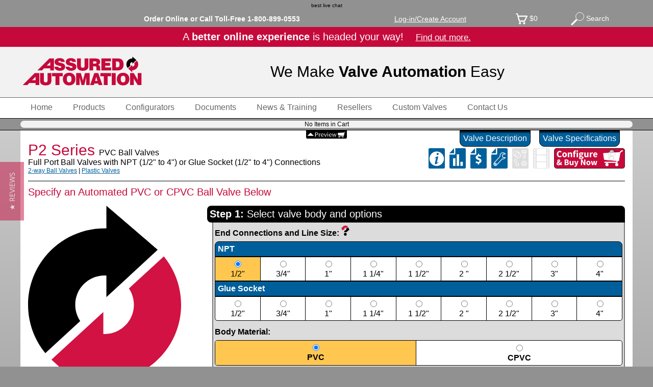

--- FILE ---
content_type: text/html; charset=UTF-8
request_url: https://assuredautomation.com/P2/?p=buy&pn=GP2PENXC8D
body_size: 136062
content:
<!doctype html>
<html lang="en">
	<head>
		<meta charset="utf-8">
		<meta name="msvalidate.01" content="BA45404FF7C9E6F61A551685B895AAFB" />
		<link rel="canonical" href="https://assuredautomation.com/P2/index.php?p=buy&pn=GP2PENXC8D" />

		<title>1 1/2 inch NPT   PVC  Ball Valve (2-way, Full Port, Flow Plan ) with Double Acting , Rack and Pinion, 80 psi Pneumatic Actuator - PN: GP2PENXC8D</title>
		<meta name="description" content="Actuated ball valve assembly: GP2PENXC8D - 1 1/2 inch NPT   PVC  Ball Valve, Flow Plan  with Double Acting , Rack and Pinion, 80 psi Pneumatic Actuator"/>
		<meta name="keywords" content="" />
		<meta name="author" content="Assured Automation - Actuated PVC Ball Valve Supplier"/>
		<meta name="google-site-verification" content="dPPlUTFXc6WtmzllLLDocKCZp1GFPfZhYrwOYCXfts8" />

<script type="application/ld+json">
{ "@context" : "http://schema.org",
  "@type" : "Organization",
  "legalName" : "Assured Automation",
  "url" : "https://assuredautomation.com/",
  "contactPoint" : [{
    "@type" : "ContactPoint",
    "telephone" : "+1-800-899-0553",
    "contactType" : "sales",
    "email": "sales@assuredautomation.com",
    "contactOption": "TollFree"
  }],
  "sameAs" : [ "https://www.facebook.com/AssuredAutomation",
    "https://twitter.com/aaValvesMeters",
    "https://www.linkedin.com/company/assured-automation",
    "https://plus.google.com/105425940817977351668",
    "https://www.pinterest.com/valveautomation/",
     "https://www.instagram.com/assuredautomation/",
     "https://www.youtube.com/channel/UCthD9QIywucP4MeB43Bvmog"]
}
</script>

<script type="application/ld+json">
{
"@context": "http://schema.org",
"@type": "Product",
"aggregateRating": {
     "@type": "AggregateRating",
     "ratingValue": "5",
     "reviewCount": "2"
},
"brand":"Assured Automation",
"name":"P2 Series PVC Ball Valve",
"description": "Actuated ball valve assembly: GP2PENXC8D - 1 1/2 inch NPT   PVC  Ball Valve, Flow Plan  with Double Acting , Rack and Pinion, 80 psi Pneumatic Actuator",
"image": ["https://assuredautomation.com/images/1x1/P2.jpg","https://assuredautomation.com/images/4x3/P2.jpg","https://assuredautomation.com/images/16x9/P2.jpg"]
}
</script>
<meta property="og:title" content="1 1/2 inch NPT   PVC  Ball Valve (2-way, Full Port, Flow Plan ) with Double Acting , Rack and Pinion, 80 psi Pneumatic Actuator - PN: GP2PENXC8D" />
<meta property="og:description" content="Actuated ball valve assembly: GP2PENXC8D - 1 1/2 inch NPT   PVC  Ball Valve, Flow Plan  with Double Acting , Rack and Pinion, 80 psi Pneumatic Actuator" />
<meta property="og:url" content="https://assuredautomation.com/P2/index.php?p=buy&pn=GP2PENXC8D" />
<meta property="og:site_name" content="Assured Automation" />
<meta property="og:locale" content="en_US" />
<meta property="fb:admins" content="363472260568" />
<meta property="og:type" content="website" />

<meta property="og:image" content="https://assuredautomation.com/images/OGimages/P2.jpg" />

<meta name="twitter:card" content="summary_large_image" />
<meta name="twitter:site" content="@aaValvesMeters" />
<meta name="twitter:title" content="1 1/2 inch NPT   PVC  Ball Valve (2-way, Full Port, Flow Plan ) with Double Acting , Rack and Pinion, 80 psi Pneumatic Actuator - PN: GP2PENXC8D" />
<meta name="twitter:description" content="Actuated ball valve assembly: GP2PENXC8D - 1 1/2 inch NPT   PVC  Ball Valve, Flow Plan  with Double Acting , Rack and Pinion, 80 psi Pneumatic Actuator" />
<meta name="twitter:image" content="https://assuredautomation.com/images/TwitterImages/P2.jpg" />

<link href="/css/styles.css" rel="stylesheet" type="text/css">
<link href="/css/product.css" rel="stylesheet" type="text/css">

<meta name=viewport content="width=device-width, initial-scale=1, user-scalable=0">

<link rel="apple-touch-icon" sizes="57x57" href="/apple-icon-57x57.png">
<link rel="apple-touch-icon" sizes="60x60" href="/apple-icon-60x60.png">
<link rel="apple-touch-icon" sizes="72x72" href="/apple-icon-72x72.png">
<link rel="apple-touch-icon" sizes="76x76" href="/apple-icon-76x76.png">
<link rel="apple-touch-icon" sizes="114x114" href="/apple-icon-114x114.png">
<link rel="apple-touch-icon" sizes="120x120" href="/apple-icon-120x120.png">
<link rel="apple-touch-icon" sizes="144x144" href="/apple-icon-144x144.png">
<link rel="apple-touch-icon" sizes="152x152" href="/apple-icon-152x152.png">
<link rel="apple-touch-icon" sizes="180x180" href="/apple-icon-180x180.png">
<link rel="icon" type="image/png" sizes="192x192"  href="/android-icon-192x192.png">
<link rel="icon" type="image/png" sizes="32x32" href="/favicon-32x32.png">
<link rel="icon" type="image/png" sizes="96x96" href="/favicon-96x96.png">
<link rel="icon" type="image/png" sizes="16x16" href="/favicon-16x16.png">
<link rel="manifest" href="/manifest.json">
<meta name="msapplication-TileColor" content="#ffffff">
<meta name="msapplication-TileImage" content="/ms-icon-144x144.png">
<meta name="theme-color" content="#ffffff">

<!-- Google Tag Manager -->
<script>
  dataLayer = [];
</script>

<!-- Google Tag Manager -->
<script>(function(w,d,s,l,i){w[l]=w[l]||[];w[l].push({'gtm.start':
new Date().getTime(),event:'gtm.js'});var f=d.getElementsByTagName(s)[0],
j=d.createElement(s),dl=l!='dataLayer'?'&l='+l:'';j.async=true;j.src=
'//www.googletagmanager.com/gtm.js?id='+i+dl;f.parentNode.insertBefore(j,f);
})(window,document,'script','dataLayer','GTM-TZFWX3');</script>
<!-- End Google Tag Manager -->

	
<!-- Microsoft UET tag -->
<script>(function(w,d,t,r,u){var f,n,i;w[u]=w[u]||[],f=function(){var o={ti:"140001456"};o.q=w[u],w[u]=new UET(o),w[u].push("pageLoad")},n=d.createElement(t),n.src=r,n.async=1,n.onload=n.onreadystatechange=function(){var s=this.readyState;s&&s!=="loaded"&&s!=="complete"||(f(),n.onload=n.onreadystatechange=null)},i=d.getElementsByTagName(t)[0],i.parentNode.insertBefore(n,i)})(window,document,"script","//bat.bing.com/bat.js","uetq");</script><!-- End Microsft UET tag -->
	</head>

<body  >
	<!-- Google Tag Manager (noscrip-t) -->
	<noscript><iframe src="//www.googletagmanager.com/ns.html?id=GTM-TZFWX3"
height="0" width="0" style="display:none;visibility:hidden"></iframe></noscript>
	<!-- END Google Tag Manager (noscrip-t) -->


          	<!-- Google tag (gtag.js) -->
<script async src="https://www.googletagmanager.com/gtag/js?id=G-3FRG9ZP693"></script>
<script>
  window.dataLayer = window.dataLayer || [];
  function gtag(){dataLayer.push(arguments);}
  gtag('js', new Date());

  gtag('config', 'G-3FRG9ZP693');
</script>




<!-- This code must be installed within the body tags -->
<script type="text/javascript">
    var lhnAccountN = "15289-1";
    var lhnButtonN = -1;
    var lhnChatPosition = 'default';
    var lhnInviteEnabled = 1;
    var lhnWindowN = 28118;
    var lhnDepartmentN = 29230;
</script>




<div id="fixedHead" style="top:0px; width:100%; text-align:center;">
 <a href="//www.livehelpnow.net/products/live-chat-system" target="_blank" style="font-size:10px;" id="lhnHelp">best live chat</a>
<script  src="//www.livehelpnow.net/lhn/widgets/chatbutton/lhnchatbutton-current.min.js" type="text/javascript" id="lhnscript" async></script> 
	
<script>var myVar ="";</script>
<link rel="appmanifest.json" />


<style>

.back2site {
	position:fixed;
	background-color:#c6093b;
	color:white;
	font-size:14px;
	line-height:24px;
	font-weight:bold;
	height:25px;
	width:100px;
	border-bottom-right-radius:30px;
	padding:7px;
	border-right:solid 2px black;
	border-bottom:solid 2px black;
	cursor:pointer;
	z-index: 100000000;
	
}

.go2site {
	position:fixed;
	background-color:#c6093b;
	color:white;
	font-size:16px;
	line-height:16px;
	font-weight:normal;
	height:35px;
	width:200px;
	border-bottom-right-radius:30px;
	padding:7px;
	border-right:solid 2px black;
	border-bottom:solid 2px black;
	cursor:pointer;
}
.go2site:hover, .back2site:hover {
	background-color:#000000;
	border-right:solid 2px white;
	border-bottom:solid 2px white;
}

@media screen and (max-width: 700px) {
.back2site {
	display:none;
	position:fixed;
	bottom:0px;
	background-color:#c6093b;
	color:white;
	font-size:12px;
	line-height:12px;
	font-weight:bold;
	height:10px;
	width:70px;
	border-top-right-radius:5px;

		border-bottom-right-radius:0px;
padding:0px;
	border-right:solid 2px black;
	border-top:solid 2px black;
	border-bottom:none;
	cursor:pointer;
	z-index: 100000000;
	
}
}
	
	
 @media print {
.back2site, .go2site {
	display:none;
 }
</style>

<div id="topChat" class="back2site" onclick="OpenLHNChat();return false;" style="display:none;"> Live Chat <img src="/SVGs/smallchat.svg" alt="" style="height:15px;" align="absmiddle"/></div> 
<div class="noPrint">
	
<div onmouseover="clearMegas();">
 <div id="topbar" style="background-color:#919191; width:100%;" >
	<div id="topbarContents">
	<table align="center" cellpadding="0" cellspacing="0" style="width:100%; max-width:1200px; height:35px;">
		<tr><td>&nbsp;</td><td width="120"  align="center" valign="middle"  style="color:#FFFFFF; font-weight:normal;" onclick="OpenLHNChat();return false;">
         	<input type="hidden" value="0" name="skipMegaproducts" id="skipMegaproducts" />
            <input type="hidden" value="0" name="skipMeganews" id="skipMeganews" />
			 </td>
			 
			 
			 <td>
			 
			 
			</td>
		  <td  align="center" valign="middle" style="color:#FFFFFF; font-weight:bold;">Order Online or Call Toll-Free <span onclick="document.location='tel://1-800-899-0553';" style="cursor:pointer;">1-800-899-0553</span></td>
	     <td>&nbsp;</td>
             	      <td  align="center" style="color:#FFFFFF;" class="topBarButton"><a href="/cart/login.php" id="loginText" style="color:#FFFFFF;"><div>Log-in/Create Account</div></a></td>
                        
            
	        <td>&nbsp;</td>
	        <td  align="center" style="color:#FFFFFF;" class="topBarButton"><div  onclick="document.location='/cart/view_cart.php';"><img src="/images/icons/cart-empty.svg" width="23" height="22" align="absmiddle" alt=""/>&nbsp;$<span id="cartTotal">0</span></div></td>

<td height="35" align="center" style="color:#FFFFFF;"><div class="topBarButton" onclick="showHide('test');var x = document.getElementsByTagName('input');x[2].focus();//
"><img style="height:26px; width:26px;" align="absmiddle" src="/SVGs/search-white.svg" /> Search</div>
         </td>
   	     <td>&nbsp;</td>		</tr>
	</table>
	</div>
</div>
	<div style="clear: both; height:auto; background-color:#c6093b; color:white; text-align: center;padding: 8px; font-size:20px;">A <b>better online experience</b> is headed your way!  &nbsp;&nbsp;&nbsp;<span style="text-decoration: underline; cursor:pointer; font-size:17px;" onclick="showMyOverlay('new-site-teaser');">Find out more.</span></div>
<div id="test" style="margin:0px; padding:0px; display:none; border:solid 1px black; border-right:none; border-left:none; margin-top:10px; background-color: white; padding:8px;">
<script src="https://addsearch.com/js/?key=a1bd0456fe34b53fe34be00c059f89de"></script>
</div>

	<script>window.megaOpened = "no";window.accountMenuOpened = "no";</script>

<div id="logoBar">
  
	
<table   id="logoTable" align="center" border="0" cellpadding="0" cellspacing="0" >
      <tr>
        <td id="logoCell" valign="middle" align="left">    
			<img id="logo" onclick="document.location='https://assuredautomation.com/';" src="/SVGs/AA-logo-color.svg" type="image/svg+xml" alt="Assured Automation - Automated Valve Manufacturer" title="Supplier of Automated Valves"/>
         </td>
         <td   valign="middle"><div id="tagline" style="font-weight:100;">We Make <strong>Valve Automation</strong> Easy</div>
         
         
         	<div id="navIcons">
   	     		<div class="navIcon"><a href="/cart/view_cart.php"><img src="/SVGs/cart.svg" alt="CART" class="navIconIMG"/></a>
                <span style="font-size:10px; position:relative; bottom:10px;" id="numProdInCart">(0)</span></div>
   	     		<div class="navIcon"><a href="tel://1-800-899-0553"><img src="/SVGs/phone.svg" alt="CALL" class="navIconIMG"/></a></div>
         		<div class="navIcon"><img onclick="showHide('test');" src="/SVGs/search.svg" alt="SEARCH" class="navIconIMG"/></div>
                <div class="navIcon"><img onclick="menu();" src="/SVGs/menu.svg" alt="MENU" class="navIconIMG"/></div>
         	</div>
         	  
           </td>
       </tr>
     </table>
     
     
       <div id="taglineM">We Make <strong>Valve Automation</strong> Easy</div> 
</div>
    <div id="searchM" style="display:none; text-align:center; padding:5px; background-color:#919191;">
    	
        

    </div>
</div>
	
<div style=" width:100%; border-bottom:solid 1px black; background-color:#FFFFFF;">
    <div id="mainMenu" style="width:100%; max-width:1200px;">
      <div class="menuButton" onmouseover="clearMegas();"  onclick="document.location='https://assuredautomation.com/';">Home</div>
      <div id="loginButton" class="menuButton" onmouseover="clearMegas();" onclick="document.location='/cart/login.php';">My Account</div>
      <div class="menuButton" onmouseover="megaOpen('products');"  onclick="if (window.megaOpened=='yes' || window.innerWidth < 700) {document.location='/products.php';}else{megaOpen('products');}">Products</div>
      <div class="menuButton" onmouseover="clearMegas();"  onclick="document.location='/valve-configurators/configurators.php';">Configurators</div>
      <div class="menuButton" onmouseover="clearMegas();" onclick="document.location='/literature/';">Documents</div>
      <div class="menuButton" onmouseover="megaOpen('news');" onclick="document.location='/news-and-training/news-training-center/';">News &amp; Training</div>
      <div style="display:none;"  class="menuButton" onmouseover="clearMegas();" onclick="document.location='/videos/index.php';">Videos</div>
      <div class="menuButton" onmouseover="clearMegas();" onclick="document.location='/index.php?p=resellers';"> Resellers</div>
      <div class="menuButton" onmouseover="clearMegas();" onclick="document.location='/custom-automated-valve-products/';">Custom Valves</div>
      <div class="menuButton" onmouseover="clearMegas();"  onclick="document.location='/contact.php';">Contact Us</div>
      <div id="aboutUsButton" class="menuButton" onmouseover="clearMegas();" onclick="document.location='/about.php';">About Us</div>
      <div id="siteMapButton" class="menuButton" onmouseover="clearMegas();" onclick="document.location='/site-map.php';">Site Map</div>
    </div>
</div>
	

	<div id="megaMenuDiv">
	</div>
	


	<div id="cartPreview"  style="  background-color:#919191; border-bottom:solid 1px #000000; padding:4px; font-size:12px; position:relative;">
		
		<div id="miniCartBox" style="margin-left:auto; margin-right:auto; border-radius:8px; background-color:#f2f2f2; color:black; width:100%; max-width:1200px;">
				 </div>
	</div>

    	</div>

   <div style="width:100%; max-width:1200px; margin-left:auto; margin-right:auto;  position:relative; text-align:center;">
	<div class="cartPreviewBut">
		<img src="/SVGs/cart_preview_up.svg"  id="previewBut" onclick="showHidePreview();"/>
	</div>
</div>

	
	
	
	
<div class="printOnly">
<img src="/SVGs/price_list_header.svg" />
</div>
<style>
.gsc-clear-button {
	display:none;	
}
.gsc-search-button {
	font-size:10px;	
}

</style>
</div>
</div>

<script type="text/javascript"> (function e(){var e=document.createElement("script");e.type="text/javascript",e.async=!0, e.src="//staticw2.yotpo.com/mv6V0ks6V2y2D0EgstYWREcCY3kG1AdlLeUqrA6b/widget.js";var t=document.getElementsByTagName("script")[0]; t.parentNode.insertBefore(e,t)})(); </script>

<!--overlay_msg-->
        <div class="my_overlay" id="my_overlay" style=" background-image:url(/images/configurator/trans_black_50.png); background-repeat:repeat; position:fixed;  top:0px; left:0px; z-index:400000; width:100%; height:100%; margin:0px; padding:0px; display:none;" onclick="hideMyOverlay();">
        </div><!--my_overlay-->
      

<div class="extraContent" align="center" id="overlay_msg" style="display:none; z-index:500000; border-radius:10px;" >
	<div id ="closeButton" onclick="hideMyOverlay();" style="display:inline-block;" ><img src="/images/configurator/close.svg" /></div>
   <h2><span id="helpTitle">Configurator Help</span><br class="smallOnly"><span style="color:black; font-weight:normal; font-size:16px;" id="helpSubTitle"></span></h2>
    <div style="	overflow-y:scroll;-webkit-overflow-scrolling:touch;display:inline-block;width:100%;height:90%; border:solid 1px black;
"><iframe id="helpViewer" src="" scrolling="yes" style="-webkit-overflow-scrolling:touch; overflow-y:scroll; display:block; border:none;" width="100%" height="100%">helpViewer iFrame</iframe></div>
</div>
<script  src="/includes/functions.js" type="text/javascript" id="lhnscript" async></script>

	
<div id="bodyContainer" style="background-color:#000000;">
	<div id="pageContent">
		<div class="prodPage" style="padding:0px !important;">

		<link href="/css/configurator3.css" rel="stylesheet" type="text/css">
<style>
@media screen and (max-width: 800px) {

	.prodTitle {
		font-size:20px;
		color:#c6093b;		
	}
	.prodDescrip {
		font-size:14px;	
	}
	.prodSubtitle {
		font-size:12px;	
	}

}
</style>
<script language="JavaScript" src="P2_buy_script.php"></script>
<script language="javascript" src="/P21-pricefiles/P2config.js"></script>
<script language="javascript" src="/P21-pricefiles/POSconfig.js"></script>
<script language="javascript" src="P2_sizing.js"></script>
<script language="javascript" src="/includes/ELEC_INFO.js"></script>

<meta property="og:image"	content="https://assuredautomation.com/P2/models/08S.jpg" />

<div id="description" style="display:none; width:100%; background-color:#FFF2AF; position:relative; border-bottom:solid 1px #000000;">
	<div style="padding:25px;">		  	<h2>Description</h2>
		  	<p>The P2 Series Ball Valves offer a variety of advanced features such as  the patented seat stop carrier, a high quality stem and ball support  system, and a multifunctional locking handle. The new DUAL BLOCK® system  locks the union nuts preventing back-off due to vibration or thermal  cycling. Deep grooves, thick o-rings, and cushioned PTFE seats  contribute to strong seals at pressures up to 232 PSI while an integral  mounting flange and support bracketing combine for simple adaptation for  actuation and anchoring. A full range of accessory items are available  including limit switches, solenoid valves, positioners and manual  override devices.</p>

    </div>
</div>

<div id="specs" style="display:none; width:100%; background-color:#FFF2AF;  position:relative;  border-bottom:solid 1px #000000;">
	<div style="padding:25px;">
    <h2 class="Headertext-small">Specifications</h2>
    
    <div id="specs">
    <div class="specCol">
  	<b>Materials</b>
  	<ul>
  	  <li><strong>Body:</strong> PVC or CPVC</li>
  	  <li><strong> Seats: </strong>PTFE</li>
  	  <li><strong> Seals: </strong>EPDM or Viton&reg;</li>
  	  <li><strong> Ball &amp; Stem: </strong>PVC or CPVC</li>
    </ul>
  	<b>End Connections</b>
  	<ul>
  	  <li>NPT Threaded (1/2&quot; 
  	    to 4&quot;)</li>
  	  <li>Glue Socket (1/2&quot; 
  	    to 4&quot;)</li>
    </ul>
    </div>
    <div class="specCol">	
    <b>Temperature Range:</b>
    
    <ul>
      <li><strong>PVC:</strong> 140&deg;F</li>
      <li><strong>CPVC:</strong> 212&deg;F</li>
    </ul>
    <b> Maximum Pressure:</b><br>
    <ul>
      <li>232 PSIG (at 73&deg;F)</li>
      </ul>    </div>
    </div>
    </div>
</div>

<div style="position:relative;">
			<div class="infoTab" id="specsBut"   alt="" onclick="showInfo('specs');"><span class="notSmall">Valve </span>Specifications</div>
			<div class="infoTab" id="descripBut" alt="" onclick="showInfo('description');"><span class="notSmall">Valve </span>Description</div>
</div>
<div class="prodPage">
                          <div id="topRow">
	<div id="topLeft">
		  <h1 class="prodTitle"><a href="index.php?p=buy" style="color:#c6093b" title="101 Series Buy Page">P2 Series <span class="prodDescrip">PVC Ball Valves</span></a></h1>
		  <div class="prodSubtitle">Full Port Ball Valves with NPT (1/2&quot; to 4&quot;) or Glue Socket  (1/2" to 4") Connections</div>
	      <div class="selectionGuideLink">
	      	<a href="/actuated-ball-valves/">2-way Ball Valves</a> |
	      	<a href="/plastic-PVC-valves/">Plastic Valves</a>
	      
	      </div>
        </div>

	<div id="topRight">
		<a href="/P2/" title="Info">
    		<img src="/images/icons/info.svg" height="40" style="padding-right:5px;"
					 onmouseover="this.src='/images/icons/info-RED.svg';" 
					 onmouseout="this.src='/images/icons/info.svg';" />
		</a>	
	
		<a href="/literature/P2_datasheet.pdf" title="Datasheet">
        	<img src="/images/icons/datasheet.svg" height="40" style="padding-right:5px;"
					 onmouseover="this.src='/images/icons/datasheet-RED.svg';" 
					 onmouseout="this.src='/images/icons/datasheet.svg';" />
		</a>
	
		<a onclick="showMyOverlay('price-P2');" title="Price List">
    		<img src="/images/icons/price-list.svg" height="40" style="padding-right:5px;"
					 onmouseover="this.src='/images/icons/price-list-RED.svg';" 
					 onmouseout="this.src='/images/icons/price-list.svg';" />
		</a>	

		<a href="/literature/IM/AA_User_Manual_P2.pdf" title="User Manual">
    		<img src="/images/icons/IOM.svg" height="40" style="padding-right:5px;"
					 onmouseover="this.src='/images/icons/IOM-RED.svg';" 
					 onmouseout="this.src='/images/icons/IOM.svg';" />
		</a>	
	
       	<img src="/images/icons/parts_disabled.svg" title="Spare Parts (not applicable)"height="40" style="padding-right:5px;" />
		
       		<img src="/images/icons/video_disabled.svg" title="Video (not applicable)"height="40" style="padding-right:5px;" />

		
		<a href="/P2/?p=buy">
			<img src="/SVGs/BuyNow.svg" height="40"  alt="Buy a PVC ball valve" title="Buy a PVC ball valve"/>
		</a>
	</div>
</div>
<h2 style="padding-top:10px; padding-bottom:10px;">Specify an Automated PVC or CPVC Ball Valve Below</h2>
<form name="codeform" method="post" action="/cart/view_cart.php">
<div id="configurator" style="border:none;">
	<div id="configSelections">
    	<div class="stepBar"><span style="font-weight:bold;">Step 1:</span> Select valve body and options</div>
		<div id="step1section" class="section">
        	<div>
             <div class="smallHead">End Connections and Line Size: <a onclick="showMyOverlay('connection');"><img src="/SVGs/help.svg" class="helpIcon"  title="click for help" height="20" /></a></div>
            <div class="sectionHead">NPT</div>
            	<div style="display:flex; display: -webkit-flex; border:solid 1px #000;">
               		<div id="size1" onclick="document.codeform.size[0].checked=1;changeCode();" class="selectionChecked" style="border-left:none;"><input name="size" type="radio" checked="checked"/><br>
               		1/2&quot;</div>
                	<div id="size2" onclick="document.codeform.size[1].checked=1;changeCode();" class="selection"><input type="radio" name="size"/><br>
                	3/4&quot;</div>
                	<div id="size3" onclick="document.codeform.size[2].checked=1;changeCode();" class="selection"><input type="radio" name="size"/><br>
               	    1&quot;</div>
                	<div id="size4" onclick="document.codeform.size[3].checked=1;changeCode();" class="selection"><input type="radio" name="size"/><br>
                	1 1/4&quot;</div>
                	<div id="size5" onclick="document.codeform.size[4].checked=1;changeCode();" class="selection"><input type="radio" name="size"/><br>
                	1 1/2&quot;</div>
                	<div id="size6" onclick="document.codeform.size[5].checked=1;changeCode();" class="selection"><input type="radio" name="size"/><br>
                	  2
               	    &quot;</div>
                	<div id="size7" onclick="document.codeform.size[6].checked=1;changeCode();" class="selection"><input type="radio" name="size"/><br>
                	2 1/2&quot;</div>
                	<div id="size8" onclick="document.codeform.size[7].checked=1;changeCode();" class="selection"><input type="radio" name="size"/><br>
                	3&quot;</div>
               	  <div id="size9" onclick="document.codeform.size[8].checked=1;changeCode();" class="selection"><input type="radio" name="size"/><br>
               	  4&quot;</div>
                 </div>
            <div class="sectionHead" style="border-top-left-radius:0px; border-top-right-radius:0px;">Glue Socket</div>
            	<div style="display:flex; display: -webkit-flex; margin-bottom:10px; border:solid 1px #000; border-bottom-left-radius:5px; border-bottom-right-radius:5px;">
               		<div id="size10" onclick="document.codeform.size[9].checked=1;changeCode();" class="selection" style="border-left:none; border-bottom-left-radius:5px;"><input name="size" type="radio" /><br>
               		1/2&quot;</div>
                	<div id="size11" onclick="document.codeform.size[10].checked=1;changeCode();" class="selection"><input type="radio" name="size"/><br>
                	3/4&quot;</div>
                	<div id="size12" onclick="document.codeform.size[11].checked=1;changeCode();" class="selection"><input type="radio" name="size"/><br>
               	    1&quot;</div>
                	<div id="size13" onclick="document.codeform.size[12].checked=1;changeCode();" class="selection"><input type="radio" name="size"/><br>
                	1 1/4&quot;</div>
                	<div id="size14" onclick="document.codeform.size[13].checked=1;changeCode();" class="selection"><input type="radio" name="size"/><br>
                	1 1/2&quot;</div>
                	<div id="size15" onclick="document.codeform.size[14].checked=1;changeCode();" class="selection"><input type="radio" name="size"/><br>
                	  2
               	    &quot;</div>
                	<div id="size16" onclick="document.codeform.size[15].checked=1;changeCode();" class="selection"><input type="radio" name="size"/><br>
                	2 1/2&quot;</div>
                	<div id="size17" onclick="document.codeform.size[16].checked=1;changeCode();" class="selection"><input type="radio" name="size"/><br>
                	3&quot;</div>
               	  <div id="size18" onclick="document.codeform.size[17].checked=1;changeCode();" class="selection" style="border-bottom-right-radius:5px;"><input type="radio" name="size"/><br>
               	  4&quot;</div>
                 </div>
            	<div class="smallHead">Body Material: <a onclick="showMyOverlay('bodyMaterials');" style="display:none;"><img src="/SVGs/help.svg" class="helpIcon"  title="click for help" height="20" /></a></div>

					<div class="plainRow">
                   	  <div id="body1" class="selectionChecked"  style="border-bottom-left-radius:5px; border-top-left-radius:5px; border-left:none;" onclick="document.codeform.bod[0].checked=1;changeCode();" >
                      	<input type="radio" name="bod" checked/><br>
                      	<strong>PVC</strong>
                      </div>
                   	  <div id="body2" class="selection" style="border-left:solid 1px #000000; border-bottom-right-radius:5px; border-top-right-radius:5px; padding:5px; text-align:center;" onclick="document.codeform.bod[1].checked=1;changeCode();">
                      	<input type="radio" name="bod"/><br>
                      	<strong>CPVC</strong>
                      </div>
					</div>


                  <div class="smallHead">Seal Material: <a onclick="showMyOverlay('seals');"><img src="/SVGs/help.svg" class="helpIcon"  title="click for help" height="20" /></a> <span style="font-weight: normal;">(Ball Seats are always PTFE)</span></div>

					<div class="plainRow">
                   	  <div id="seal1" style="flex-basis:50%; border-bottom-left-radius:5px; border-top-left-radius:5px; border-left:none;" class="selectionChecked" onclick="document.codeform.seal[0].checked=1;changeCode();"> 
                      	<input type="radio" name="seal" checked/><br><strong>EPDM</strong>
                      </div>
                   	  <div id="seal2" style="flex-basis:50%; border-left:solid 1px #000000; border-bottom-right-radius:5px; border-top-right-radius:5px; padding:5px; text-align:center;" onclick="document.codeform.seal[1].checked=1;changeCode();">
                      	<input type="radio" name="seal"/><br><strong>Viton&reg;</strong>
                      </div>
					</div>


            </div>
        
        </div>
        <div id="step1summary" class="section" style="display:none;">Summary of Step 1 selections will go here</div>  
        <div id="Step1closer" style="position:relative; height:30px;">
       		<div id="step1close" class="closerTab" onclick="closeStep(1);">Hide Step 1</div> 
       		<div id="step1edit" class="closerTab" onclick="editStep(1);" style="display:none;">Edit Step 1</div> 
        </div>

        
       <div class="stepBar"><span style="font-weight:bold;">Step 2:</span> Select actuator type and options</div>
		<div id="step2section" class="section">
        <div class="smallHead"> Actuator Type: <a onclick="showMyOverlay('actuators');"><img src="/SVGs/help.svg" class="helpIcon"  title="click for help" height="20" /></a></div>
			<div>
            	<div class="tabSelected" id="air" onclick="selectActType('air');document.codeform.actuator[0].checked=1;changeCode();"><input name="actuator" type="radio" checked="checked"/>&nbsp;Pneumatic</div>
            	<div class="tab" id="elec" onclick="selectActType('elec');document.codeform.actuator[1].checked=1;changeCode();"><input type="radio" name="actuator"/>&nbsp;Electric</div>
            	<div class="tab" id="man" onclick="selectActType('man');document.codeform.actuator[2].checked=1;changeCode();"><input type="radio" name="actuator"/>&nbsp;Manual</div>
            </div>


<div id="airSection" style="display:block;">
            	<div class="sectionHead">Series &amp; Type</div> 
				
                <div class="selectionRow" style="border-top:none; border-radius: 0px; margin:0px;">
					
					
					<div id="Cseries" class="selectionChecked" style="border-left:none;" onclick="selectAirSeries('Cseries');changeCode();"><img id="Cimg" style="width:90%; max-width:120px;" src="/images/configurator/C-DA.png" /><br>
						<b>C series</b><br>Economy Dual Rack-n-Pinion
						<div style="display:flex; text-align:center; padding:5px; font-size:10px;">
                      				<div style="flex:1;">
										<a href="/literature/C_pneumatic_actuators.pdf" target="_blank">
											<img src="/images/icons/datasheet.svg" style="width:15px;"/><br class="smallOnly"> Datasheet<br class="smallOnly">
											<img src="/SVGs/newWindow.svg" style="position:relative; bottom:2px;" title="Opens in New Window" height="10">
										</a>
									</div>
                      				<div style="flex:1;">
										<a href="/literature/IM/AA_User_Manual_C.pdf" target="_blank">
											<img src="/images/icons/IOM.svg" style="width:15px;"/><br class="smallOnly"> Manual<br class="smallOnly">
											<img src="/SVGs/newWindow.svg" style="position:relative; bottom:2px;" title="Opens in New Window" height="10">

										</a>
									</div>
                     			</div>
					</div>

					<div id="Pseries" class="selection" onclick="selectAirSeries('Pseries');changeCode();"><img id="Pimg" style="width:90%; max-width:120px;" src="/images/configurator/P-DA.png" /><br>
				    	<b>P series</b><br>Dual Scotch Yoke
						<div style="display:flex; text-align:center; padding:5px; font-size:10px;">
                      				<div style="flex:1;">
										<a href="/literature/P-series-pneumatic-actuators.pdf" target="_blank">
											<img src="/images/icons/datasheet.svg" style="width:15px;"/><br class="smallOnly"> Datasheet<br class="smallOnly">
											<img src="/SVGs/newWindow.svg" style="position:relative; bottom:2px;" title="Opens in New Window" height="10">
										</a>
									</div>
                      				<div style="flex:1;">
										<a onclick="showMyOverlay('IOM-P');" target="_blank">
											<img src="/images/icons/IOM.svg" style="width:15px;"/><br class="smallOnly"> Manual<br class="smallOnly">
											<img src="/SVGs/newWindow.svg" style="position:relative; bottom:2px;" title="Opens in New Window" height="10">

										</a>
									</div>
                     			</div>
					</div>
					
					
					<div id="Fseries" class="selection"  onclick="selectAirSeries('Fseries');changeCode();"><img id="Fimg" style="width:90%; max-width:120px;" src="/images/configurator/F-DA.png" /><br>
						<b>F series</b><br>Industrial Dual Rack-n-Pinion
						<div style="display:flex; text-align:center; padding:5px; font-size:10px;">
                      				<div style="flex:1;">
										<a href="/literature/F_pneumatic_actuators.pdf" target="_blank">
											<img src="/images/icons/datasheet.svg" style="width:15px;"/><br class="smallOnly"> Datasheet<br class="smallOnly">
											<img src="/SVGs/newWindow.svg" style="position:relative; bottom:2px;" title="Opens in New Window" height="10">
										</a>
									</div>
                      				<div style="flex:1;">
										<a href="/literature/IM/AA_User_Manual_F.pdf" target="_blank">
											<img src="/images/icons/IOM.svg" style="width:15px;"/><br class="smallOnly"> Manual<br class="smallOnly">
											<img src="/SVGs/newWindow.svg" style="position:relative; bottom:2px;" title="Opens in New Window" height="10">

										</a>
									</div>
                     			</div>
					</div>
				</div>
				
				<div class="subSection" style="text-align: center;">Style</div>
			  <div class="selectionRow" style="border-top:none; border-top-left-radius: 0px; border-top-right-radius: 0px; margin:0px;">
					<div id="springReturn" class="selectionChecked" style="border-left:0px;" onclick="document.getElementById('SR').checked=1;document.getElementById('doubleActing').className='selection';this.className='selectionChecked';changeCode();">
						 <input name="style" type="radio" id="SR" checked="checked" /><strong>Spring Return</strong>
				  </div>
					<div id="doubleActing" class="selection" onclick="document.getElementById('DA').checked=1;document.getElementById('springReturn').className='selection';this.className='selectionChecked';changeCode();">
						 <input name="style" type="radio" id="DA" /><strong>Double Acting</strong>
				  </div>
				</div>
				
				<div class="subSection" style="text-align: center;">Fail Position</div>
				
			<div id = "SRfailPos" >
				<div class="selectionRow" style="border-top:none; border-top-left-radius: 0px; border-top-right-radius: 0px; margin:0px;">
					<div id="failClosed" class="selectionChecked"  style="border-left:0px;"  onclick="document.getElementById('FC').checked=1;document.getElementById('failOpen').className='selection';this.className='selectionChecked';changeCode();"><input name="fail" type="radio" id="FC" checked="checked"/>Fail <strong id="airFailClosed">Closed</strong></div>
					<div id="failOpen" class="selection" onclick="document.getElementById('FO').checked=1;document.getElementById('failClosed').className='selection';this.className='selectionChecked';changeCode();"><input name="fail" type="radio" id="FO"/>Fail <strong id="airFailOpen">Open</strong></div>
				</div>
			</div>

			<div id = "DAfailPos" style="display:none;">
				<div class="selectionRow" style="border-top:none; border-top-left-radius: 0px; border-top-right-radius: 0px; margin:0px;">
					<div id="failLast" class="selectionChecked"  style="border-left:0px;"><input name="failDA" type="radio" id="FIP" checked="checked"/> <strong>Fail In Place</strong></div>
				</div>
			</div>

				<div class="subSection" style="text-align: center;">Supply Air Pressure</div>
			  <div class="selectionRow" style="border-top:none; margin:0px; border-bottom-left-radius: 5px;  border-bottom-right-radius: 5px;">
				  
				<div id="psi80" class="selectionChecked" style="border-left:0px; border-bottom-left-radius: 4px;" onclick="document.getElementById('80PSI').checked=1;document.getElementById('psi60').className='selection';this.className='selectionChecked';changeCode();">
					<input name="PSI" type="radio" id="80PSI" checked="checked"/><strong>80</strong> psi
				</div>
				  
				<div id="psi60" class="selection" style=" border-bottom-right-radius: 4px;" onclick="document.getElementById('60PSI').checked=1;document.getElementById('psi80').className='selection';this.className='selectionChecked';changeCode();">
					<input name="PSI" type="radio" id="60PSI"/><strong>60</strong> psi
				</div>
				  
			</div>
				
<span id="functionBlock">
<div class="smallHead"> Function/Operation: <a onclick="showMyOverlay('function');"><img src="/SVGs/help.svg" class="helpIcon"  title="click for help" height="20" /></a>
</div>
<div class="plainRow">

       <div id="onOffSelection" style="flex-basis:50%; border-bottom-left-radius:5px; border-top-left-radius:5px; border-left:none;" class="selectionChecked"
       onclick="document.codeform.func_onOff[0].checked=1;
              			this.className='selectionChecked';
                        document.getElementById('modSelection').className='selection';
                        document.getElementById('onOff').style.display='block';
                        document.getElementById('modulating').style.display='none';
                        changeCode();">
            <input name="func_onOff" type="radio" checked="checked" /> <strong>On/Off<br>
            </strong>(either open or closed)
       </div>
       <div id="modSelection" class="selection" style="flex-basis:50%; border-bottom-right-radius:5px; border-top-right-radius:5px;"
       onclick="document.codeform.func_onOff[1].checked=1;
              			this.className='selectionChecked';
                        document.getElementById('onOffSelection').className='selection';
                        document.getElementById('onOff').style.display='none';
                        document.getElementById('modulating').style.display='block';
                        changeCode();">
            <input type="radio" name="func_onOff" /> 
            <strong>Modulating<br>
            </strong>(control / throttling)
       </div>
</div>
	</span>

<div id="onOff"  style="display:block;">

<div class="smallHead"> Solenoid Valve: <a onclick="showMyOverlay('solenoids');"><img src="/SVGs/help.svg" class="helpIcon"  title="click for help" height="20" /></a></div>
            
     <div>
            	<div class="tabSelected" id="noSol" onclick="selectSolType('noSol');document.codeform.solenoid[0].checked=1;changeCode();"><input style="display:none;" name="solenoid" type="radio" checked="checked"/>&nbsp;None</div>
            	<div class="tab" id="wpSol" onclick="selectSolType('wpSol');document.codeform.solenoid[1].checked=1;changeCode();"><input style="display:none;" type="radio" name="solenoid"/>&nbsp;Weatherproof</div>
            	<div class="tab" id="xpSol" onclick="selectSolType('xpSol');document.codeform.solenoid[2].checked=1;changeCode();"><input style="display:none;" type="radio" name="solenoid"/>&nbsp;Explosion Proof</div>
     </div>


     			<div id="noSolSection" style="clear:both; border:solid 1px #000; padding:4px; border-radius:5px; background-color: white;"
               		onclick="if(document.getElementById('NBcheck').checked){document.getElementById('NBcheck').checked=0}else{document.getElementById('NBcheck').checked=1};changeCode();">
                		<p><b style="font-weight:bold;">No Solenoid Valve</b>
               		      <span style="font-style:italic;">(Select a tab above to choose a solenoid type)</span></p>
                	<div id="NBblock" style="display:block;">
                		<p>The air ports on P series Actuators are 1/8" G. This adapter changes them to 1/4" NPT.<br>
						<img src="/images/configurator/NB.png" style="max-width:637px; width:100%;" alt="NB Port Adapter Block"/><br>
                		  <br>
              		  </p>
       	          <input type="checkbox" name="NBcheck" id="NBcheck" onclick="if(document.getElementById('NBcheck').checked){document.getElementById('NBcheck').checked=0}else{document.getElementById('NBcheck').checked=1};changeCode();">
Include NPT Port adapter block. ($
<script>document.write(KBNE0015_R.price);</script>
)</div>
                	</div>


     			<div id="wpSolSection" style="display:none;">
     				<div class="sectionHead">Weatherproof Electrical Connector Type</div> 
					
								<div style="display:flex; text-align:center; padding:5px; font-size:10px; background-color:white; border:solid 1px black; border-bottom:none;">
                      				<div style="flex:1;">
										<a href="/literature/solenoid_datasheet.pdf" target="_blank">
											<img src="/images/icons/datasheet.svg" style="width:15px;"/><br class="smallOnly"> Datasheet<br class="smallOnly">
											<img src="/SVGs/newWindow.svg" style="position:relative; bottom:2px;" title="Opens in New Window" height="10">
										</a>
									</div>
                     			</div>
					
                    <div style="display:flex; display: -webkit-flex;  margin-bottom:10px; border:solid 1px #000; border-bottom-left-radius:5px; border-bottom-right-radius:5px;">
                   	  <div id="sol_wp1" onclick="document.codeform.sol_wp[0].checked=1;changeCode();" class="selectionChecked" style="border-left:none; border-bottom-left-radius:5px;">
                      	<img src="/images/configurator/ec3.png" class="solConImg"/><br><input type="radio" name="sol_wp" checked/><br>
                      	NEMA 4/4X<br>DIN Cord Grip Cable Gland PG9
                      </div>
                   	  <div id="sol_wp2" onclick="document.codeform.sol_wp[1].checked=1;changeCode();" class="selection">
                      	<img src="/images/configurator/ec4.png" class="solConImg"/><br><input type="radio" name="sol_wp"/><br>NEMA 4/4X<br>DIN 1/2&quot; Conduit
                      </div>
                   	  <div id="sol_wp3" onclick="document.codeform.sol_wp[2].checked=1;changeCode();" class="selection">
                      	<img src="/images/configurator/ec5.png" class="solConImg"/><br><input type="radio" name="sol_wp"/><br>NEMA 4/4X<br>DIN 6&rsquo; Cord Set
                      </div>
                   	  <div id="sol_wp4" onclick="document.codeform.sol_wp[3].checked=1;changeCode();" class="selection">
                      	<img src="/images/configurator/ec5.png" class="solConImg"/><br><input type="radio" name="sol_wp"/><br>NEMA 4/4X<br>DIN 15&rsquo; Cord Set
                      </div>
                   	  <div id="sol_wp5" onclick="document.codeform.sol_wp[4].checked=1;changeCode();" class="selection" style="border-bottom-right-radius:5px;">
                      	<img src="/images/configurator/ec2.png" class="solConImg"/><br><input type="radio" name="sol_wp"/><br>NEMA 4/4X<br>Potted 1/2&quot; Conduit
                      </div>
                    </div>

     			</div>
	

   			  <div id="xpSolSection" style="display:none;">
     				<div class="sectionHead">Explosion Proof Electrical Connector Type</div>

								<div style="display:flex; text-align:center; padding:5px; font-size:10px; background-color:white; border:solid 1px black; border-bottom:none;">
                      				<div style="flex:1;">
										<a href="/literature/solenoid_datasheet.pdf" target="_blank">
											<img src="/images/icons/datasheet.svg" style="width:15px;"/><br class="smallOnly"> Datasheet<br class="smallOnly">
											<img src="/SVGs/newWindow.svg" style="position:relative; bottom:2px;" title="Opens in New Window" height="10">
										</a>
									</div>
                     			</div>
				  
                    <div style="display:flex; display: -webkit-flex;  margin-bottom:10px; border:solid 1px #000; border-bottom-left-radius:5px; border-bottom-right-radius:5px;">
                   	  <div style="flex:1; background-color:white; border-bottom-left-radius:5px;">
                      </div>
                   	  <div id="sol_xp1" onclick="document.codeform.sol_xp[0].checked=1;changeCode();" class="selectionChecked">
                      	<img src="/images/configurator/ec2.png" class="solConImg"/><br><input type="radio" name="sol_xp" checked/><br>NEMA 4/4X &amp; 7<br>1/2&quot; Conduit (UL &amp; CSA)
                      </div>
                   	  <div style="flex:1; background-color:white; border-left:solid 1px #000000; border-bottom-right-radius:5px;">
                      </div>
                    </div>
              </div>


     			<div id="solVoltage" style="display:none;">


		            <div class="smallHead"> Solenoid Valve Type: <a onclick="showMyOverlay('solenoids3vs4');"><img src="/SVGs/help.svg" class="helpIcon"  title="click for help" height="20" /></a></div>
	            	<div class="plainRow">
    	            	<div id="sol_type1" style="border-left:none; border-top-left-radius:5px;  border-bottom-left-radius:5px;" onclick="document.codeform.sol_type[0].checked=1;changeCode();" class="selection"><input type="radio" name="sol_type" />3-way, 2-position (Cv = 0.08)</div>
                   	  	<div id="sol_type2" onclick="document.codeform.sol_type[1].checked=1;changeCode();" class="selection" style="border-bottom-right-radius:5px; border-top-right-radius:5px;"><input type="radio" name="sol_type" checked />4-way, 2-position  (Cv = 0.7)</div>
                    </div>


		            <div class="smallHead"> Solenoid Valve Voltage:</div>

					
				<div class="sectionHead">AC Voltages</div>
                   <div class="plainRow" style="border-radius: 0px; margin-bottom:0px;">
                    
					<div id="sol_volt1" style="border-left:none;" onclick="document.codeform.sol_volt[0].checked=1;changeCode();" class="selection">
                      <input type="radio" name="sol_volt" checked />120VAC
					</div>
                       
                    <div id="sol_volt2" onclick="document.codeform.sol_volt[1].checked=1;changeCode();" class="selection">
                      <input type="radio" name="sol_volt" />220VAC
                    </div>
                       
                    <div id="sol_volt3" onclick="document.codeform.sol_volt[2].checked=1;changeCode();" class="selection">
                       <input type="radio" name="sol_volt"/>24VAC
                   	</div>
				</div>
     			<div class="sectionHead" style="border-radius: 0px;">DC Voltages</div>
                	<div class="plainRow" style="border-top-left-radius: 0px; border-top-right-radius: 0px;">
                   	<div id="sol_volt4" style="border-bottom-left-radius:4px; border-left:none;" onclick="document.codeform.sol_volt[3].checked=1;changeCode();" class="selection">
                       <input type="radio" name="sol_volt"/>24VDC
                    </div>
                   	  	
                   	<div id="sol_volt5" style="border-bottom-right-radius:4px;" onclick="document.codeform.sol_volt[4].checked=1;changeCode();" class="selection">
                       <input type="radio" name="sol_volt"/>12VDC
                    </div>
				</div>
					
                    
               	</div>


            <div class="smallHead"> Limit Switches: <a onclick="showMyOverlay('limitswitches');"><img src="/SVGs/help.svg" class="helpIcon"  title="click for help" height="20" /></a></div>
            
     <div>
            	<div class="tabSelected" id="noLim" onclick="selectLimType('noLim');document.codeform.limit[0].checked=1;changeCode();"><input style="display:none;" name="limit" type="radio" checked="checked"/>&nbsp;None</div>
            	<div class="tab" id="wpLim" onclick="selectLimType('wpLim');document.codeform.limit[1].checked=1;changeCode();"><input style="display:none;" type="radio" name="limit"/>&nbsp;Weatherproof</div>
            	<div class="tab" id="xpLim" onclick="selectLimType('xpLim');document.codeform.limit[2].checked=1;changeCode();"><input style="display:none;" type="radio" name="limit"/>&nbsp;Explosion Proof</div>
     </div>

     			<div id="noLimSection" style="clear:both; border:solid 1px #000; padding:4px; border-radius:5px; background-color:white;">
                	<b style="font-weight:bold;">No Limit Switch</b> <span style="font-style:italic;">(Select a tab above to choose a limit switch type)</span>
               	</div>

     			 <div id="wpLimSection" style="display:none;">
     				<div class="sectionHead">Weatherproof Limit Switches</div> 
                    <div  class="selectionWhite" style="border-bottom-left-radius:5px; border-bottom-right-radius:5px;">
  <div class="subSection">Enclosure Style</div>
		<table width="100%" cellpadding="0" cellspacing="0" border=0 style="border-right:solid 1px #000000; border-left:solid 1px #000000; border-bottom:solid 1px #000000;">
    			<tr>
               	 <td width="33%" rowspan="3" align="center">
	                <img src="/images/configurator/YF.png" class="solConImg">
					 			<div style="display:flex; text-align:center; padding:5px; font-size:10px;">
                      				<div style="flex:1;">
										<a href="/literature/YF_datasheet.pdf" target="_blank">
											<img src="/images/icons/datasheet.svg" style="width:15px;"/><br class="smallOnly"> Datasheet<br class="smallOnly">
											<img src="/SVGs/newWindow.svg" style="position:relative; bottom:2px;" title="Opens in New Window" height="10">
										</a>
									</div>
                      				<div style="flex:1;">
										<a href="/literature/IM/AA_YF_limit_switch_installation.pdf" target="_blank">
											<img src="/images/icons/IOM.svg" style="width:15px;"/><br class="smallOnly"> Manual<br class="smallOnly">
											<img src="/SVGs/newWindow.svg" style="position:relative; bottom:2px;" title="Opens in New Window" height="10">

										</a>
									</div>
                     			</div>

              	  </td>
                    <td id="lim_wp1" onclick="document.codeform.lim_wp[0].checked=1;changeCode();" class="selectionChecked" style="text-align:left; padding:5px;  border-left:solid 1px #000000; border-bottom:solid 1px #000000;  display:table-cell;"><input type="radio" name="lim_wp" checked/> 
                    <strong>YF</strong>
							NEMA 4, 2 SPDT Mechanical switches
                     </td>
               	 </tr>
    			<tr>
    			  <td>&nbsp;</td>
  			  </tr>
    			<tr>
    			  <td>&nbsp;</td>
  			  </tr>
             </table>
                
          <div class="subSection">Puck Style</div>
        
				<table width="100%" cellpadding="0" cellspacing="0" border=0 style="border-right:solid 1px #000000; border-left:solid 1px #000000; border-bottom:solid 1px #000000; border-bottom-left-radius:5px; border-bottom-right-radius:5px;">
                   <tr>
						<td width="33%" align="center" rowspan=2><img src="/images/configurator/UB.png" class="solConImg">
					   
					 			<div style="display:flex; text-align:center; padding:5px; font-size:10px;">
                      				<div style="flex:1;">
										<a href="/literature/UA_UB_datasheet.pdf" target="_blank">
											<img src="/images/icons/datasheet.svg" style="width:15px;"/><br class="smallOnly"> Datasheet<br class="smallOnly">
											<img src="/SVGs/newWindow.svg" style="position:relative; bottom:2px;" title="Opens in New Window" height="10">
										</a>
									</div>
                     			</div>
					   
					   </td>
                   	  	<td id="lim_wp2" onclick="document.codeform.lim_wp[1].checked=1;changeCode();" class="selection" style="text-align:left; padding:5px;  border-left:solid 1px #000000; border-bottom:solid 1px #000000;  display:table-cell;">
                      		<input type="radio" name="lim_wp"/> 
                      		<strong>UA</strong>
							IP67, 2 SPST Proximity switches, AC/DC<br>&nbsp;&nbsp;&nbsp;&nbsp;&nbsp;&nbsp;7/8&quot; 5-pin quick disconnect with 2 meter cord
                        </td>
                    </tr>
                    <tr>
                        <td id="lim_wp3" onclick="document.codeform.lim_wp[2].checked=1;changeCode();" class="selection" style="text-align:left; padding:5px;  border-left:solid 1px #000000; border-bottom:solid 1px #000000;  display:table-cell; border-bottom:none;  border-bottom-right-radius:5px;">
                      		<input type="radio" name="lim_wp"/> <strong>UB</strong> 
							IP67, 2 SPST Proximity switches, DC power only<br>&nbsp;&nbsp;&nbsp;&nbsp;&nbsp;&nbsp;M12 4-pin quick disconnect with 2 meter cord</td>

                	</tr>
					
             </table>
                
				</div>
            </div>
     
     			 <div id="xpLimSection" style="display:none;">
     				<div class="sectionHead">Explosion Proof Limit Switches</div> 
                    
					<div  class="selectionWhite" style="border-bottom-left-radius:5px; border-bottom-right-radius:5px;">

				<table width="100%" cellpadding="0" cellspacing="0" border=0 style="border-right:solid 1px #000000; border-left:solid 1px #000000; border-bottom:solid 1px #000000; border-bottom-left-radius:5px; border-bottom-right-radius:5px;">
                   <tr>
						<td width="33%" align="center"  style="border-bottom:solid 1px #000000;">
                      		<img src="/images/configurator/YO.png" class="solConImg">
							
					 			<div style="display:flex; text-align:center; padding:5px; font-size:10px;">
                      				<div style="flex:1;">
										<a href="/literature/YH_YO_YE_datasheet.pdf" target="_blank">
											<img src="/images/icons/datasheet.svg" style="width:15px;"/><br class="smallOnly"> Datasheet<br class="smallOnly">
											<img src="/SVGs/newWindow.svg" style="position:relative; bottom:2px;" title="Opens in New Window" height="10">
										</a>
									</div>
                     			</div>
							
                     </td>
                     <td id="lim_xp1" onclick="document.codeform.lim_xp[0].checked=1;changeCode();" class="selectionChecked" style="border-left:solid 1px #000000; border-bottom:solid 1px #000000;  text-align:center;"> 
        	                    <input type="radio" name="lim_xp" checked/> <strong>YO</strong><br>
								2 Solid State Normally Open Proximity Sensors<br>
								[ Class I, Div II ]
                                </td>
                  </tr>
                        <tr>
                          <td width="33%" align="center" rowspan="2" style="border-bottom:solid 1px #000000; border-bottom:none;">
    	                  		<img src="/images/configurator/YH.png" class="solConImg">
							  
					 			<div style="display:flex; text-align:center; padding:5px; font-size:10px;">
                      				<div style="flex:1;">
										<a href="/literature/YH_YO_YE_datasheet.pdf" target="_blank">
											<img src="/images/icons/datasheet.svg" style="width:15px;"/><br class="smallOnly"> Datasheet<br class="smallOnly">
											<img src="/SVGs/newWindow.svg" style="position:relative; bottom:2px;" title="Opens in New Window" height="10">
										</a>
									</div>
                     			</div>
							  
                            </td>
                          <td  id="lim_xp2" onclick="document.codeform.lim_xp[1].checked=1;changeCode();" class="selection" style="border-left:solid 1px #000000; border-bottom:solid 1px #000000; text-align:center;">
	                            <input type="radio" name="lim_xp"/> <strong>YH</strong><br>
								2 Solid State Normally Open Proximity Sensors<br>
								[ Class I, Div I ]</td>
                  </tr>
                                <tr>
                            <td  id="lim_xp3" onclick="document.codeform.lim_xp[2].checked=1;changeCode();" class="selection" style="border-left:solid 1px #000000;text-align:center;  border-bottom-right-radius:5px;">
                            	<input type="radio" name="lim_xp"/> <strong>YE</strong><br>
								2 SPDT Mechanical Gold Contact Micro Switches<br>
[ Class I, Div I ]
                            </td>
                          </tr>
                      </table>
                   </div>
                 </div>

</div>
<!-- ------------------------------------------------- MODULATING - POSITIONERS ---------------------------------------------------->
<div id="modulating" style="display:none;">
<div class="smallHead"> Positioners: <a onclick="showMyOverlay('positioners');"><img src="/SVGs/help.svg" class="helpIcon"  title="click for help" height="20" /></a>
</div>

<div id="posSection" style="display:block;">
<div style="padding-top:5px;"><b>Note:</b> to remove positioners from the assembly, you must select <b>On/Off</b> above under <b>Function/Operation</b>.</div>
<div class="sectionHead">Positioners for Pneumatic Actuators</div> 
	
	
	
	
<div  class="selectionWhite" style="border-bottom-left-radius: 5px; border-bottom-right-radius: 5px;">
	
<div style="display:flex;">	
	
	<div style="flex-basis:25%;">
		<div class="subSection" >Pneumatic<br><span style="font-weight:normal;">(3-15 psi control signal)</span></div>
		<div style="border:solid 1px black;"> <img src="/images/configurator/P5.png" class="solConImg"></div>
		<div style="border:solid 1px black;" id="pos1" onclick="document.codeform.pos[0].checked=1;changeCode();" class="selectionChecked"><input type="radio" name="pos" checked/> <strong>P5</strong><br>NEMA 4</div>
	</div>
	
	<div style="flex-basis:75%;">
		<div class="subSection">Electro-Pneumatic<br><span style="font-weight:normal;">(4-20mA control signal)</span></div>
		<div style="border:solid 1px black;"><img src="/images/configurator/E5.png" class="solConImg"></div>
		<div style="display:flex;">
			<div style="flex-basis:33.3%; border:solid 1px black;"  id="pos2" onclick="document.codeform.pos[1].checked=1;changeCode();" class="selection">
				<input type="radio" name="pos"/> <strong>E5</strong><br>NEMA 4
			</div>
			
			<div style="flex-basis:33.3%; border:solid 1px black;" id="pos3" onclick="document.codeform.pos[2].checked=1;changeCode();" class="selection" >
				<input type="radio" name="pos"/> <strong>E5XP</strong><br>Explosion Proof
			</div>
			
			<div style="flex-basis:33.3%; border:solid 1px black;" id="pos4" onclick="document.codeform.pos[3].checked=1;changeCode();" class="selection" >
				<input type="radio" name="pos"/> <strong>E5IS</strong><br>Instrinsically Safe
			</div>
		</div>
	</div>
</div>	
<div style="text-align:center; padding:5px; font-size:10px; border:solid 1px black; border-bottom-left-radius: 5px; border-bottom-right-radius: 5px;">
										<a href="/literature/P5-E5_datasheet.pdf" target="_blank">
											<img src="/images/icons/datasheet.svg" style="width:15px;"/><br class="smallOnly"> Datasheet<br class="smallOnly">
											<img src="/SVGs/newWindow.svg" style="position:relative; bottom:2px;" title="Opens in New Window" height="10">
										</a>
											&nbsp;&nbsp;&nbsp;&nbsp;
										<a href="/literature/IM/AA_User_Manual_E5-P5.pdf" target="_blank">
											<img src="/images/icons/IOM.svg" style="width:15px;"/><br class="smallOnly"> Manual<br class="smallOnly">
											<img src="/SVGs/newWindow.svg" style="position:relative; bottom:2px;" title="Opens in New Window" height="10">

										</a>
                     			</div>
							</div>                 
            </div>
	
	
	
	

        <div class="smallHead"> Feedback Module Type: <a onclick="showMyOverlay('feedback-units');"><img src="/SVGs/help.svg" class="helpIcon"  title="click for help" height="20" /></a></div>
			<div>
            	<div class="tabSelected" id="no" onclick="selectFeedType('no');document.codeform.feedback[0].checked=1;changeCode();"><input name="feedback" type="radio" checked="checked"/>&nbsp;None</div>
            	<div class="tab" id="one" onclick="selectFeedType('one');document.codeform.feedback[1].checked=1;changeCode();"><input type="radio" name="feedback"/>&nbsp;2-SPDT </div>
            	<div class="tab" id="two" onclick="selectFeedType('two');document.codeform.feedback[2].checked=1;changeCode();"><input type="radio" name="feedback"/>
            	  &nbsp;w/ 4-20mA</div>
            </div>
            <div id="noSection">
            	<div class="sectionHead">None</div> 
                
<div style="border-bottom:solid 1px #000000;">

                	<div  class="selectionWhite" id="none" style="padding:5px; border:solid 1px #000000; border-bottom-left-radius:5px; border-bottom-right-radius:5px;">
                    	No Feedback Unit (select a tab above to add a Feedback Unit)
                	</div>

              </div>
                

                 
</div> 
            
            <div id="oneSection" style="display:none;">
            	<div class="sectionHead">Feedback Unit with 2 SPDT Mechanical Switches</div>
            	<div style="display:flex; display: -webkit-flex;  margin-bottom:10px; border:solid 1px #000; border-bottom-left-radius:5px; border-bottom-right-radius:5px;">
            	  <div id="feed_1" onclick="document.codeform.feed[0].checked=1;changeCode();" class="selection" style="border-left:none; border-bottom-left-radius:5px; border-bottom-right-radius:inherit;"><br>
            	    <strong>F5</strong><br>
            	    <input name="feed" type="radio" checked="checked" />
            	    <br>
            	    Standard<br>
            	  </div>
                  <div id="feed_2" onclick="document.codeform.feed[1].checked=1;changeCode();" class="selection"><br>
            	    <strong>F5EX</strong><br>
            	    <input type="radio" name="feed" />
            	    <br>
           	      Explosion Proof</div>
                  <div id="feed_3" onclick="document.codeform.feed[2].checked=1;changeCode();" class="selection" style="border-bottom-right-radius:5px;"><br>
            	    <strong>F5IS</strong><br>
            	    <input type="radio" name="feed" />
            	    <br>
            	    Instrinsically Safe<br>
                  </div>
          	  </div>
            </div>          <!------------------------------------------------------------ end of ELECTRIC actuator section -->



            <div id="twoSection" style="display:none;">
            	<div class="sectionHead">Feedback Unit with 4-20mA Output Signal &amp; 2 SPDT Mechanical Switches</div>   

		            	<div style="display:flex; display: -webkit-flex;  margin-bottom:10px; border:solid 1px #000; border-bottom-left-radius:5px; border-bottom-right-radius:5px;">
            	  <div id="feed_4" onclick="document.codeform.feed[3].checked=1;changeCode();" class="selection" style="border-left:none; border-bottom-left-radius:5px; border-bottom-right-radius:inherit;"><br>
            	    <strong>F5420</strong><br>
            	    <input type="radio" name="feed" />
            	    <br>
            	    Standard</div>
                  <div id="feed_5" onclick="document.codeform.feed[4].checked=1;changeCode();" class="selection"><br>
            	    <strong>F5EX420</strong><br>
            	    <input type="radio" name="feed" />
            	    <br>
            	    Explosion Proof</div>
                  <div id="feed_6" onclick="document.codeform.feed[5].checked=1;changeCode();" class="selection" style="border-bottom-right-radius:5px;"><br>
            	    <strong>F5IS420</strong><br>
            	    <input type="radio" name="feed" />
            	    <br>
            	    Instrinsically Safe<br>
                  </div>
          	  </div>

            </div>         <!------------------------------------------------------------ end of MANUAL actuator section --> 
            
            
	
	
</div>
                 
</div>

<script>
function selectFeedType(type) {
	document.getElementById('no').className="tab";
	document.getElementById('one').className="tab";
	document.getElementById('two').className="tab";

	document.getElementById(type).className="tabSelected";	
    
	document.getElementById('noSection').style.display="none";
	document.getElementById('oneSection').style.display="none";
	document.getElementById('twoSection').style.display="none";

	document.getElementById(type+'Section').style.display="block";
    
    if (type == "two") {
	    if (document.codeform.feed[0].checked) {
	    	document.codeform.feed[3].checked = 1;
	    }
	    if (document.codeform.feed[1].checked) {
	    	document.codeform.feed[4].checked = 1;
	    }
	    if (document.codeform.feed[2].checked) {
	    	document.codeform.feed[5].checked = 1;
	    }
    }
    
    if (type == "one") {
	    if (document.codeform.feed[3].checked) {
	    	document.codeform.feed[0].checked = 1;
	    }
	    if (document.codeform.feed[4].checked) {
	    	document.codeform.feed[1].checked = 1;
	    }
	    if (document.codeform.feed[5].checked) {
	    	document.codeform.feed[2].checked = 1;
	    }
    }

}

</script>			
             <!------------------------------------------------------------ end of AIR actuator section -->
            
<div id="elecSection" style="display:none;">
            	<div class="sectionHead">Series &amp; Type</div>  
                
<div class="selectionRow" style="border-top:none; border-radius: 0px; margin:0px;">
					
					<div id="V4series" class="selectionChecked" style="border-left:none;" onclick="selectElectSeries('V4');changeCode();"><img id="V4img" style="width:90%; max-width:120px;" src="/images/configurator/V4.png" /><br>
				    	<b>V4 series</b><br>Low-cost<br>NEMA 4X Weatherproof
						<div style="display:flex; text-align:center; padding:5px; font-size:10px;">
                      				<div style="flex:1;">
										<a href="/literature/V4_datasheet.pdf" target="_blank">
											<img src="/images/icons/datasheet.svg" style="width:15px;"/><span class="notOnSmall"><br class="smallOnly"> Datasheet<br class="smallOnly">
											<img src="/SVGs/newWindow.svg" style="position:relative; bottom:2px;" title="Opens in New Window" height="10"></span>
										</a>
									</div>
                      				<div style="flex:1;">
										<a href="/literature/IM/V4_actuators_Install_Maint.pdf" target="_blank">
											<img src="/images/icons/IOM.svg" style="width:15px;"/><span class="notOnSmall"><br class="smallOnly"> Manual<br class="smallOnly">
											<img src="/SVGs/newWindow.svg" style="position:relative; bottom:2px;" title="Opens in New Window" height="10"></span>

										</a>
									</div>
                     			</div>
					</div>
					
					<div id="R4series" class="selection" onclick="selectElectSeries('R4');changeCode();"><img id="R4img" style="width:90%; max-width:120px;" src="/images/configurator/R4.png" /><br>
						<b>R4 series</b><br>General Duty<br>NEMA 4X Weatherproof
						<div style="display:flex; text-align:center; padding:5px; font-size:10px;">
                      				<div style="flex:1;">
										<a href="/literature/R_actuators_datasheet.pdf" target="_blank">
											<img src="/images/icons/datasheet.svg" style="width:15px;"/><span class="notOnSmall"><br class="smallOnly"> Datasheet<br class="smallOnly">
											<img src="/SVGs/newWindow.svg" style="position:relative; bottom:2px;" title="Opens in New Window" height="10"></span>
										</a>
									</div>
                      				<div style="flex:1;">
										<a href="/literature/IM/AA_R_Manual.pdf" target="_blank">
											<img src="/images/icons/IOM.svg" style="width:15px;"/><span class="notOnSmall"><br class="smallOnly"> Manual<br class="smallOnly">
											<img src="/SVGs/newWindow.svg" style="position:relative; bottom:2px;" title="Opens in New Window" height="10"></span>

										</a>
									</div>
                     			</div>
					</div>
					
					<div id="S4series" class="selection" onclick="selectElectSeries('S4');changeCode();"><img id="S4img" style="width:90%; max-width:120px;" src="/images/configurator/S4.png" /><br>
						<b>S4 series</b><br>Universal Voltage<br>NEMA 4X Weatherproof
						<div style="display:flex; text-align:center; padding:5px; font-size:10px;">
                      				<div style="flex:1;">
										<a href="/literature/S4_datasheet.pdf" target="_blank">
											<img src="/images/icons/datasheet.svg" style="width:15px;"/><span class="notOnSmall"><br class="smallOnly"> Datasheet<br class="smallOnly">
											<img src="/SVGs/newWindow.svg" style="position:relative; bottom:2px;" title="Opens in New Window" height="10"></span>
										</a>
									</div>
                      				<div style="flex:1;">
										<a href="/literature/IM/AA_S4_Manual.pdf" target="_blank">
											<img src="/images/icons/IOM.svg" style="width:15px;"/><span class="notOnSmall"><br class="smallOnly"> Manual<br class="smallOnly">
											<img src="/SVGs/newWindow.svg" style="position:relative; bottom:2px;" title="Opens in New Window" height="10"></span>

										</a>
									</div>
                     			</div>
					</div>
					
					<div id="K4series" class="selection" onclick="selectElectSeries('K4');changeCode();"><img id="K4img" style="width:90%; max-width:120px;" src="/images/configurator/K4.png" /><br>
						<b>K4 series</b><br>Worm Gear<br>NEMA 4X Weatherproof
						<div style="display:flex; text-align:center; padding:5px; font-size:10px;">
                      				<div style="flex:1;">
										<a href="/literature/K4_datasheet.pdf" target="_blank">
											<img src="/images/icons/datasheet.svg" style="width:15px;"/><span class="notOnSmall"><br class="smallOnly"> Datasheet<br class="smallOnly">
											<img src="/SVGs/newWindow.svg" style="position:relative; bottom:2px;" title="Opens in New Window" height="10"></span>
										</a>
									</div>
                      				<div style="flex:1;">
										<a href="/literature/IM/AA_K4_Manual.pdf" target="_blank">
											<img src="/images/icons/IOM.svg" style="width:15px;"/><span class="notOnSmall"><br class="smallOnly"> Manual<br class="smallOnly">
											<img src="/SVGs/newWindow.svg" style="position:relative; bottom:2px;" title="Opens in New Window" height="10"></span>

										</a>
									</div>
                     			</div>
					</div>
					
					<div id="B7series" class="selection"  onclick="selectElectSeries('B7');changeCode();"><img id="B7img" style="width:90%; max-width:120px;" src="/images/configurator/B7.png" /><br>
						<b>B7 series</b><br>Heavy Duty<br>NEMA 7 Explosion Proof
						<div style="display:flex; text-align:center; padding:5px; font-size:10px;">
                      				<div style="flex:1;">
										<a href="/literature/B_datasheet.pdf" target="_blank">
											<img src="/images/icons/datasheet.svg" style="width:15px;"/><span class="notOnSmall"><br class="smallOnly"> Datasheet<br class="smallOnly">
											<img src="/SVGs/newWindow.svg" style="position:relative; bottom:2px;" title="Opens in New Window" height="10"></span>
										</a>
									</div>
                      				<div style="flex:1;">
										<a href="/literature/IM/AA_B7_Manual.pdf" target="_blank">
											<img src="/images/icons/IOM.svg" style="width:15px;"/><span class="notOnSmall"><br class="smallOnly"> Manual<br class="smallOnly">
											<img src="/SVGs/newWindow.svg" style="position:relative; bottom:2px;" title="Opens in New Window" height="10"></span>

										</a>
									</div>
                     			</div>
					</div>
	
				</div>
				
				
				<div id="V4section">
                	<div  class="selectionWhite" style="border-bottom-left-radius:5px; border-bottom-right-radius:5px;">
                    	<div class="subSection" style="text-align:left;">V4 Series <span style="font-weight:normal;"> - Low-cost industrial, epoxy coated aluminum, on/off or modulating</span></div>
	<span id="V4acts"><table width="100%" border="0" cellspacing="0" cellpadding="0" style="border-bottom:solid 1px #000000; border-right:solid 1px #000000; border-left:solid 1px #000000;">
                    	  <tbody>
                    	    <tr>
                    	      <td width="33%" rowspan="4" align="center"><img style="width:90%; max-width:120px;" src="/images/configurator/V4.png" />
								
								<div style="display:flex; text-align:center; padding:5px; font-size:10px;">
                      				<div style="flex:1;">
										<a href="/literature/V4_datasheet.pdf" target="_blank">
											<img src="/images/icons/datasheet.svg" style="width:15px;"/><br class="smallOnly"> Datasheet<br class="smallOnly">
											<img src="/SVGs/newWindow.svg" style="position:relative; bottom:2px;" title="Opens in New Window" height="10">
										</a>
									</div>
                      				<div style="flex:1;">
										<a href="/literature/IM/V4_actuators_Install_Maint.pdf" target="_blank">
											<img src="/images/icons/IOM.svg" style="width:15px;"/><br class="smallOnly"> Manual<br class="smallOnly">
											<img src="/SVGs/newWindow.svg" style="position:relative; bottom:2px;" title="Opens in New Window" height="10">

										</a>
									</div>
                     			</div>
								
								</td>
                    	      <td class="subSubSection" style="text-align:left; padding:5px; border-left:solid 1px #000000;">Voltage</td>
                   	        </tr>
                    	    <tr>
                    	      <td id="act_V4A" onClick="document.codeform.act_V4[0].checked=1;changeCode();" class="selectionChecked" style="text-align:left; padding:5px; border-left:solid 1px #000000; border-bottom:solid 1px #000000;">
                    	        <input type="radio" name="act_V4" checked="checked" />
                    	        120VAC
                  	      </td></tr>
                    	    <tr>
                    	      <td id="act_V4B" onClick="document.codeform.act_V4[1].checked=1;changeCode();" class="selection" style="text-align:left; padding:5px;border-left:solid 1px #000000; border-bottom:solid 1px #000000; ">
                    	        <input type="radio" name="act_V4"  />
                    	        24VDC
                  	      </td></tr>
                    	    <tr>
                    	      <td id="act_V4F" onClick="document.codeform.act_V4[2].checked=1;changeCode();" class="selection" style="text-align:left; padding:5px;border-left:solid 1px #000000; border-bottom:solid 1px #000000;  ">
                    	        <input type="radio" name="act_V4"  />
                    	        12VDC
                  	      </td></tr>



<tr>
                          <td colspan="2">
                          <div id="V4access" class="smallHead" style="clear:both; display:none; margin-left:25px; text-align:left;">

                    	
                    	V4 Actuator Accessories <a onclick="showMyOverlay('V4access');"><img src="/SVGs/help.svg" class="helpIcon"  title="click for help" height="20" /></a>
                    
                    
                    
                    

                            
                                            
                    	<div  class="accessHead" id="V4xsHEAD" onclick="showHideAccess('V4xs');changeCode();">
                        	<input type="checkbox" name="V4xs" id="V4xs" /> 2 Extra Limit Switches
                        </div>
                        	<div id="V4xsBOX" style="display:none;">
								<div class="accessBlock">
                            	
                            
                            		<div style="flex:1;  -webkit-flex: 1; -ms-flex: 1; border-left:none; border-right:solid 1px #000000; padding:10px;">
	                        	        <span style="font-weight:normal;">2 additional SPDT dry contact mechanical switches</span><br>
                            		</div>
                                
                         	       
                                </div>
                            </div>




                    	<div  class="accessHead" id="V4modHEAD" onclick="showHideAccess('V4mod');changeCode();"  style="display: none;">
                        	<input type="checkbox" name="V4mod" id="V4mod" /> Modulating Positioner
                        </div>
                        	<div id="V4modBOX" style="display:none;">
                            	<div class="accessBlock">
                            	
                            
                            		<div style="flex:1;  -webkit-flex: 1; -ms-flex: 1; border-left:none; border-right:solid 1px #000000; padding:10px;">
	                        	        
                                        
										<span style="font-weight:normal;">Positioner board allows for modulating control of the valve with either a 4-20mA or 0-10VDC control signal. If control signal is lost and main power is present, actuator will move the valve to the position corresponding to the low end of signal.</span><br>
                           		  </div>
                                
                         	       <div style="flex:1; -webkit-flex: 1; -ms-flex: 1;">
                                   <div  class="subSubSection" style="border-left:none;">
                                   Choose your control input signal:
                                   </div>
	                     	           <div id="V4posType1" class="accessSectionChecked" style="border-bottom:solid 1px #000000;" onclick = "document.codeform.V4posType[0].checked=1;changeCode();" >
											<input type="radio" name="V4posType" checked />
											  4-20mA
                   	               <span id="V4EP420H">(4 = Closed, 20 = Open)</span></div>
	                    	            <div id="V4posType2" class="accessSection" style="border-bottom:solid 1px #000000;" onclick = "document.codeform.V4posType[1].checked=1;changeCode();">
		                	                <input type="radio" name="V4posType" />
		                	                  0-10VDC
                    	           <span id="V4EP010H">(0 = Closed, 10 = Open)</span></div>
                                   
                                        <div id="V4posType3" class="accessSection" style="border-bottom-right-radius:4px;" onclick = "if (document.codeform.V4controlFailPos.checked) {document.codeform.V4controlFailPos.checked=0;changeCode();} else {document.codeform.V4controlFailPos.checked=1;changeCode();}">
                                        
		                	                <input type="checkbox" name="V4controlFailPos" onclick = "if (document.codeform.V4controlFailPos.checked) {document.codeform.V4controlFailPos.checked=0;changeCode();} else {document.codeform.V4controlFailPos.checked=1;changeCode();}"/> 
		                	                Reverse control signal<br>
                                        </div>
                       	          </div>
                                </div>
                                    
                                
                            </div>
                            
                            
                                                        
     
                    </div>
                          </td>
                          </tr>
                          
                          
                          
       	      </tbody>
                  	  </table>
                      </span>
					</div>

				</div>
				
				<div id="R4section">
					<div  class="selectionWhite" style="border-bottom-left-radius:5px; border-bottom-right-radius:5px;">
           	    <div class="subSection" style="text-align:left;">R4 Series <span style="font-weight:normal;">General duty industrial, plastic, on/off </span></div>
                    	<span id="R4acts"><table width="100%" border="0" cellspacing="0" cellpadding="0" style="border-bottom:solid 1px #000000; border-right:solid 1px #000000; border-left:solid 1px #000000;">
                    	  <tbody>
                    	    <tr>
                    	      <td rowspan="4" width="33%"><span style="border-left:none; text-align:center;"><img style="width:90%; max-width:120px;" src="/images/configurator/R4.png" />
								  
								<div style="display:flex; text-align:center; padding:5px; font-size:10px;">
                      				<div style="flex:1;">
										<a href="/literature/R_actuators_datasheet.pdf" target="_blank">
											<img src="/images/icons/datasheet.svg" style="width:15px;"/><br class="smallOnly"> Datasheet<br class="smallOnly">
											<img src="/SVGs/newWindow.svg" style="position:relative; bottom:2px;" title="Opens in New Window" height="10">
										</a>
									</div>
                      				<div style="flex:1;">
										<a href="/literature/IM/AA_R_Manual.pdf" target="_blank">
											<img src="/images/icons/IOM.svg" style="width:15px;"/><br class="smallOnly"> Manual<br class="smallOnly">
											<img src="/SVGs/newWindow.svg" style="position:relative; bottom:2px;" title="Opens in New Window" height="10">

										</a>
									</div>
                     			</div>
								  </span></td>
                    	      <td class="subSubSection" style="text-align:left; padding:5px; border-left:solid 1px #000000;">Voltage</td>
                  	      </tr>
                    	    <tr>
                    	      <td id="act_R4A" onClick="document.codeform.act_R4[0].checked=1;changeCode();" class="selectionChecked" style="text-align:left; padding:5px; border-left:solid 1px #000000; border-bottom:solid 1px #000000;"><input type="radio" name="act_R4" checked />
                    	        120VAC
                  	      </td></tr>
                    	    <tr>
                    	      <td id="act_R4B" onClick="document.codeform.act_R4[1].checked=1;changeCode();" class="selection" style="text-align:left; padding:5px; border-left:solid 1px #000000; border-bottom:solid 1px #000000;"><input type="radio" name="act_R4"  />
                    	        24VDC
                  	      </td></tr>
                    	    <tr>
                    	      <td id="act_R4F" onClick="document.codeform.act_R4[2].checked=1;changeCode();" class="selection" style="text-align:left; padding:5px; border-left:solid 1px #000000; border-bottom:solid 1px #000000; "><input type="radio" name="act_R4"  />
                    	        12VDC
                  	      </td></tr>
                          
                          
 
 
 <tr>
                          <td colspan="2">
                          <div id="R4access" class="smallHead" style="clear:both; display:block; margin-left:25px; text-align:left;">

                    	
                    	R4 Actuator Accessories <a onclick="showMyOverlay('R4access');"><img src="/SVGs/help.svg" class="helpIcon"  title="click for help" height="20" /></a>
                    
                    
                    
                    

                            
                                            
                    	<div  class="accessHead" id="R4xsHEAD" onclick="showHideAccess('R4xs');changeCode();">
                        	<input type="checkbox" name="R4xs" id="R4xs" /> 2 Extra Limit Switches
                        </div>
                        	<div id="R4xsBOX" style="display:none;">
								<div class="accessBlock">
                            	
                            
                            		<div style="flex:1;  -webkit-flex: 1; -ms-flex: 1; border-left:none; border-right:solid 1px #000000; padding:10px;">
	                        	        <span style="font-weight:normal;">2 additional SPDT dry contact mechanical switches</span><br>
                            		</div>
                                
                         	       
                                </div>
                            </div>

     
                    </div>
                          </td>
                          </tr>
                          
                                                   
                          
                          
                  	    </tbody>
                  	  </table>
						</span>
					</div>
</div>

                <div id="S4section">
					<div  class="selectionWhite" style="border-bottom-left-radius:5px; border-bottom-right-radius:5px;">
						<div class="subSection" style="text-align:left;">S4 Series <span style="font-weight:normal;">Multi-voltage,   heater &amp; thermostat, on/off or modulating, battery failsafe</span></div>
					
                   	  <table width="100%" border="0" cellspacing="0" cellpadding="0" style="border-bottom:solid 1px #000000; border-right:solid 1px #000000; border-left:solid 1px #000000;">
                   	    <tbody>
                   	      <tr>
                   	        <td rowspan="4" width="33%"><span style="text-align:center;"><img src="/images/configurator/S4.png" style="width:90%; max-width:120px;" />
								<div style="display:flex; text-align:center; padding:5px; font-size:10px;">
                      				<div style="flex:1;">
										<a href="/literature/S4_datasheet.pdf" target="_blank">
											<img src="/images/icons/datasheet.svg" style="width:15px;"/><br class="smallOnly"> Datasheet<br class="smallOnly">
											<img src="/SVGs/newWindow.svg" style="position:relative; bottom:2px;" title="Opens in New Window" height="10">
										</a>
									</div>
                      				<div style="flex:1;">
										<a href="/literature/IM/AA_S4_Manual.pdf" target="_blank">
											<img src="/images/icons/IOM.svg" style="width:15px;"/><br class="smallOnly"> Manual<br class="smallOnly">
											<img src="/SVGs/newWindow.svg" style="position:relative; bottom:2px;" title="Opens in New Window" height="10">

										</a>
									</div>
                     			</div>
								
								</span></td>
                   	        <td class="subSubSection" style="text-align:left; padding:5px; border-left:solid 1px #000000;">Voltage</td>
               	          </tr>
                   	      <tr>
                   	        <td id="act_S4UV" onClick="document.codeform.act_S4.checked=1;changeCode();" class="selectionChecked" style="text-align:left; padding:5px; border-left:solid 1px #000000; border-bottom:solid 1px #000000;"><input type="radio" name="act_S4" checked/>
               	            <span style="line-height:17px;">Universal Voltage  <br class="smallOnly">
               	            <span style="font-size:12px;">(24 to 240 VAC or DC)</span></span></td>
               	          </tr>
                   	      
                   	      <tr>
                   	        <td style="text-align:left; padding:5px;border-left:none; padding-top:10px; padding-bottom:10px; border-bottom-left-radius:4px;">&nbsp;</td>
               	          </tr>
                          <tr>
                          <td colspan="2">
                          <div id="S4access" class="smallHead" style="clear:both; display:none; margin-left:25px; text-align:left;">

                    	
                    	S4 Actuator Accessories <a onclick="showMyOverlay('S4access');"><img src="/SVGs/help.svg" class="helpIcon"  title="click for help" height="20" /></a>
                    
                    
                    
                    
                    	<div  class="accessHead" id="S4modHEAD" onclick="showHideAccess('S4mod');changeCode();" >
                        	<input type="checkbox" name="S4mod" id="S4mod" /> Modulating Positioner
                        </div>
                        	<div id="S4modBOX" style="display:none;">
                            	<div class="accessBlock">
                            	
                            
                            		<div style="flex:1;  -webkit-flex: 1; -ms-flex: 1; border-left:none; border-right:solid 1px #000000; padding:10px;">
	                        	        
                                        
										<span style="font-weight:normal;">The DPS is a digital positioning system that uses a microprocessor to modulate the actuator in proportion to an anolog input signal (4-20mADC or 0-10VDC).
                                        </span><br>
                                        <img src="/images/configurator/S4_positioner_faded.jpg" style="width:80%; max-width:200px;" >
                           	      </div>
                                
                         	       <div style="flex:1; -webkit-flex: 1; -ms-flex: 1;">
                                   <div  class="subSubSection" style="border-left:none;">
                                   Choose your control input signal:
                                   </div>
	                     	           <div id="posType1" class="accessSectionChecked" style="border-bottom:solid 1px #000000;" onclick = "document.codeform.posType[0].checked=1;changeCode();" >
											<input type="radio" name="posType" checked /> 4-20mA <span id="EP420H">(4 = Closed, 20 = Open)</span>
                    	             </div>
	                    	            <div id="posType2" class="accessSection" style="border-bottom:solid 1px #000000;" onclick = "document.codeform.posType[1].checked=1;changeCode();">
		                	                <input type="radio" name="posType" /> 0-10VDC <span id="EP010H">(0 = Closed, 10 = Open)</span>
	                    	            </div>
                                        <div id="posType3" class="accessSection" style="border-bottom-right-radius:4px;" onclick = "if (document.codeform.controlFailPos.checked) {document.codeform.controlFailPos.checked=0;changeCode();} else {document.codeform.controlFailPos.checked=1;changeCode();}">
		                	                <input type="checkbox" name="controlFailPos" onclick = "if (document.codeform.controlFailPos.checked) {document.codeform.controlFailPos.checked=0;changeCode();} else {document.codeform.controlFailPos.checked=1;changeCode();}"/> Reverse control signal
	                    	            </div>
                       	          </div>
                                </div>
                                    
                                
                            </div>
                            
                            
                                            
                    	<div  class="accessHead" id="S4batHEAD" onclick="showHideAccess('S4bat');changeCode();">
                        	<input type="checkbox" name="S4bat" id="S4bat" /> Battery Fail Safe
                        </div>
                        	<div id="S4batBOX" style="display:none;">
								<div class="accessBlock">
                            	
                            
                            		<div style="flex:1;  -webkit-flex: 1; -ms-flex: 1; border-left:none; border-right:solid 1px #000000; padding:10px;">
	                        	        <span style="font-weight:normal;">The BSR is a battery fail-safe module where an internal battery pack powers the actuator to the preset failure position "open or closed" upon loss of power. The BSR can be used with the DPS positioner.</span><br>
                                        <img src="../images/configurator/S4-BSR-faded.jpg" style="width:80%; max-width:200px;" />
                                        
                            	    </div>
                                
                         	       <div style="flex:1; -webkit-flex: 1; -ms-flex: 1;">
	                     	           <div  class="subSubSection" style="border-left:none;">
											Choose the failure position:
                    	             </div>
	                     	           <div id="batType1" class="accessSectionChecked" onclick = "document.codeform.batType[0].checked=1;changeCode();" style="border-bottom:solid 1px #000000;">
											<input type="radio" name="batType" checked /> <span id="S4BSRfailClosed">BSRC: fail CLOSED</span>
                    	             </div>
	                    	            <div id="batType2" class="accessSection" style="border-bottom:solid 1px #000000;" onclick = "document.codeform.batType[1].checked=1;changeCode();">
		                	                <input type="radio" name="batType" /> <span id="S4BSRfailOpen">BSRO: fail OPEN</span>
	                    	            </div>
                       	          </div>
                                </div>
                            </div>
                                
                                
                    
                    
                    
                    	<div  class="accessHead" id="S4dinHEAD" onclick="showHideAccess('S4din');changeCode();">
                        	<input type="checkbox" name="S4din" id="S4din" /> Alternate DIN Connectors
                              <input type='hidden' name='DINweight' value='' />
                              <input type='hidden' name='DINprice' value='' />
                              <input type='hidden' name='DINid' value='' />
                              <input type='hidden' name='DINprodname' value='DIN_43650_C' />
                              <input type='hidden' name='DINprodseries' value='' />
                              <input type='hidden' name='DINinfo' value=''/>

                        </div>
                        	<div id="S4dinBOX" style="display:none;">
                            	<div class="accessBlock">
                            	
                            
                            		<div style="flex:1;  -webkit-flex: 1; -ms-flex: 1; border-left:none; border-right:solid 1px #000000; padding:10px;">
	                        	     <span style="font-weight:normal;">Actuator ships with Cord Grip (cable gland) DIN Connectors installed.These additional connectors will be included loose in shipment. Simple one screw changeout for each connector.</span><br>
                       	            	<div style="width:30%; text-align:center; float:left; margin:5px;"><img src="/images/configurator/ec3.png" style="width:100%;"  alt=""/><br>Cord Grip<br><span style="font-weight:normal;">(standard)</span></div>
                       	            	<div style="width:30%; text-align:center; float:left; margin:5px;"><img src="/images/configurator/ec4.png" style="width:100%;"  alt=""/><br>1/2&quot; NPT Conduit</div>
                       	            	<div style="width:30%; text-align:center; float:left; margin:5px;"><img src="/images/configurator/DIN-cord.png" style="width:100%;"  alt=""/><br>Corded</div>
                                    </div>
                                
                         	       <div style="flex:1; -webkit-flex: 1; -ms-flex: 1;">
                                   	  <div  class="subSubSection" style="border-left:none;">
											Choose the additional Connector Style:
                    	             </div>

	                     	           <div id="dinType1" class="accessSectionChecked" style="border-bottom:solid 1px #000000;" onclick = "document.codeform.dinType[0].checked=1;changeCode();" >
											<input type="radio" name="dinType" checked /> 1/2&quot; NPT Conduit
                    	             </div>
	                    	            <div id="dinType2" class="accessSection" style="border-bottom:solid 1px #000000;" onclick = "document.codeform.dinType[1].checked=1;changeCode();">
		                	                <input type="radio" name="dinType" /> 15 foot Cord
	                    	            </div>
                       	          </div>
                                </div>
                            </div>
                            
                            
     
                    </div>
                          </td>
                          </tr>
               	        </tbody>
               	      </table>
				</div>  
				</div>

				<div id="K4section">
					<div class="selectionWhite">
                    	<div class="subSection" style="text-align:left;">K4 Series <span style="font-weight:normal;">Industrial worm gear, epoxy coated aluminum, on/off or modulating</span></div>
                    	<table ID="K4acts" width="100%" border="0" cellspacing="0" cellpadding="0" style="border-bottom:solid 1px #000000; border-right:solid 1px #000000; border-left:solid 1px #000000;">
                    	  <tbody>
                    	    <tr>
                    	      <td rowspan="3" width="33%"><span style="text-align:center;"><img src="/images/configurator/K4.png" style="width:90%; max-width:120px;" />
								  
								<div style="display:flex; text-align:center; padding:5px; font-size:10px;">
                      				<div style="flex:1;">
										<a href="/literature/K4_datasheet.pdf" target="_blank">
											<img src="/images/icons/datasheet.svg" style="width:15px;"/><br class="smallOnly"> Datasheet<br class="smallOnly">
											<img src="/SVGs/newWindow.svg" style="position:relative; bottom:2px;" title="Opens in New Window" height="10">
										</a>
									</div>
                      				<div style="flex:1;">
										<a href="/literature/IM/AA_K4_Manual.pdf" target="_blank">
											<img src="/images/icons/IOM.svg" style="width:15px;"/><br class="smallOnly"> Manual<br class="smallOnly">
											<img src="/SVGs/newWindow.svg" style="position:relative; bottom:2px;" title="Opens in New Window" height="10">

										</a>
									</div>
                     			</div>
								  
								  </span></td>
                    	      <td class="subSubSection" style="text-align:left; padding:5px; border-left:solid 1px #000000;">Voltage</td>
                   	        </tr>
                            
                            
                    	    <tr>
                    	      <td id="act_K4A" onClick="document.codeform.act_K4.checked=1;changeCode();" class="selectionChecked" style="text-align:left; padding:5px; padding-top:10px; padding-bottom:10px; border-left:solid 1px #000000; border-bottom:solid 1px #000000;"><input type="radio" name="act_K4" checked />
                    	        <span style="line-height:17px;">120VAC</span>
                  	      </td></tr>
                          <tr>
                            <td>&nbsp;</td></tr>
                            
                            
<tr>
                          <td colspan="2">
                          <div id="K4access" class="smallHead" style="clear:both; display:none; margin-left:25px; text-align:left;">

                    	
                    	K4 Actuator Accessories <a onclick="showMyOverlay('K4access');"><img src="/SVGs/help.svg" class="helpIcon"  title="click for help" height="20" /></a>
                    
                    
                    
                    
                    	<div  class="accessHead" id="K4modHEAD" onclick="showHideAccess('K4mod');changeCode();" >
                        	<input type="checkbox" name="K4mod" id="K4mod" /> Modulating Positioner
                        </div>
                        	<div id="K4modBOX" style="display:none;">
                            	<div class="accessBlock">
                            	
                            
                            		<div style="flex:1;  -webkit-flex: 1; -ms-flex: 1; border-left:none; border-right:solid 1px #000000; padding:10px;">
	                        	        
                                        
										<span style="font-weight:normal;">Positioner board allows for modulating control of the valve with either a 4-20mA or 0-10VDC control signal. If control signal is lost and main power is present, actuator will move the valve to the position corresponding to the low end of signal.</span><br>
                           		  </div>
                                
                         	       <div style="flex:1; -webkit-flex: 1; -ms-flex: 1;">
                                   <div  class="subSubSection" style="border-left:none;">
                                   Choose your control input signal:
                                   </div>
	                     	           <div id="K4posType1" class="accessSectionChecked" style="border-bottom:solid 1px #000000;" onclick = "document.codeform.K4posType[0].checked=1;changeCode();" >
											<input type="radio" name="K4posType" checked /> 4-20mA<span id="K4EP420H"></span>
                    	             </div>
	                    	            <div id="K4posType2" class="accessSection" style="border-bottom:solid 1px #000000;" onclick = "document.codeform.K4posType[1].checked=1;changeCode();">
		                	                <input type="radio" name="K4posType" /> 0-10VDC<span id="K4EP010H"></span>
	                    	            </div>
                                        <div id="K4posType3" class="accessSection" style="border-bottom-right-radius:4px;" onclick = "if (document.codeform.K4controlFailPos.checked) {document.codeform.K4controlFailPos.checked=0;changeCode();} else {document.codeform.K4controlFailPos.checked=1;changeCode();}">
		                	                <input type="checkbox" name="K4controlFailPos" onclick = "if (document.codeform.K4controlFailPos.checked) {document.codeform.K4controlFailPos.checked=0;changeCode();} else {document.codeform.K4controlFailPos.checked=1;changeCode();}"/> Reverse control signal
	                    	            </div>
                       	          </div>
                                </div>
                                    
                                
                            </div>

                            
                                            

     
                    </div>
                          </td>
                          </tr>
                            
                            
                            
                            
                  	    </tbody>
                  	  </table>
                    	<div style="text-align:center;"></div>
                	</div>
				</div>
                                            
				<div id="B7section">


                	<div class="selectionWhite" style="border-bottom-left-radius:5px; border-bottom-right-radius:5px;">
                    	<div class="subSection" style="text-align:left;">B7 Series <span style="font-weight:normal;">Heavy duty, epoxy coated aluminum, on/off or modulating</span></div>
                    	<table width="100%" border="0" cellspacing="0" cellpadding="0" style="border-bottom-left-radius:5px; border-bottom-right-radius:5px; border-bottom:solid 1px #000000; border-right:solid 1px #000000; border-left:solid 1px #000000;">
                    	  <tbody>
                    	    <tr>
                    	      <td rowspan="4" width="33%"><span style="text-align:center;"><img src="/images/configurator/B7.png" style="width:90%; max-width:120px;" />
								  
								<div style="display:flex; text-align:center; padding:5px; font-size:10px;">
                      				<div style="flex:1;">
										<a href="/literature/B_datasheet.pdf" target="_blank">
											<img src="/images/icons/datasheet.svg" style="width:15px;"/><br class="smallOnly"> Datasheet<br class="smallOnly">
											<img src="/SVGs/newWindow.svg" style="position:relative; bottom:2px;" title="Opens in New Window" height="10">
										</a>
									</div>
                      				<div style="flex:1;">
										<a href="/literature/IM/AA_B7_Manual.pdf" target="_blank">
											<img src="/images/icons/IOM.svg" style="width:15px;"/><br class="smallOnly"> Manual<br class="smallOnly">
											<img src="/SVGs/newWindow.svg" style="position:relative; bottom:2px;" title="Opens in New Window" height="10">

										</a>
									</div>
                     			</div>
								  
								  </span></td>
                    	      <td class="subSubSection" style="text-align:left; padding:5px; border-left:solid 1px #000000;">Voltage</td>
                   	        </tr>
                    	    <tr>
                    	      <td id="act_B7A" onClick="document.codeform.act_B7[0].checked=1;changeCode();" class="selectionChecked" style="text-align:left; padding:5px; padding-top:10px; padding-bottom:10px; border-left:solid 1px #000000; border-bottom:solid 1px #000000;"><input type="radio" name="act_B7" checked />
                    	        <span style="line-height:17px;">120VAC</span>
                  	      </td></tr>
                    	    <tr>
                    	      <td id="act_B7B" onClick="document.codeform.act_B7[1].checked=1;changeCode();" class="selection" style="text-align:left; padding:5px; padding-top:10px; padding-bottom:10px; border-left:solid 1px #000000; border-bottom:solid 1px #000000;"><input type="radio" name="act_B7" />
                    	        <span style="line-height:17px;">24VDC</span>
                  	      </td></tr>
                    	    <tr>
                    	      <td style="text-align:left; padding:5px;border-left:none;padding-top:10px; padding-bottom:10px; ">&nbsp;</td>
                  	      </tr>
                          
                          
                    	    <tr>
                    	      <td colspan=2 style="text-align:left; padding:5px;border-left:none; padding-top:10px; padding-bottom:10px; border-bottom-left-radius:4px;">
                              
                              
                          <div id="B7access" class="smallHead" style="clear:both; display:none; margin-left:25px; text-align:left;">

                    	
                    	B7 Actuator Accessories <a onclick="showMyOverlay('B7access');"><img src="/SVGs/help.svg" class="helpIcon"  title="click for help" height="20" /></a>
                    
                    
                    	<div  class="accessHead" id="B7xsHEAD" onclick="showHideAccess('B7xs');changeCode();">
                        	<input type="checkbox" name="B7xs" id="B7xs" /> 2 Extra Limit Switches
                        </div>
                        	<div id="B7xsBOX" style="display:none;">
								<div class="accessBlock">
                            	
                            
                            		<div style="flex:1;  -webkit-flex: 1; -ms-flex: 1; border-left:none; border-right:solid 1px #000000; padding:10px;">
	                        	        <span style="font-weight:normal;">2 additional SPDT dry contact mechanical switches</span>
										<span id="B72XSnote" style=" color:#c6093b; font-style: italic; font-weight: normal; display:none;"><br>(comes standard on size 800 B7 actuators - cannot be deselected)</span>
										<br>
                            		</div>
                                
                         	       
                                </div>
                            </div>
                    
                    
                    	<div  class="accessHead" id="B7modHEAD" onclick="showHideAccess('B7mod');changeCode();" >
                        	<input type="checkbox" name="B7mod" id="B7mod" /> Modulating Positioner
                        </div>
                        	<div id="B7modBOX" style="display:none;">
                            	<div class="accessBlock">
                            	
                            
                            		<div style="flex:1;  -webkit-flex: 1; -ms-flex: 1; border-left:none; border-right:solid 1px #000000; padding:10px;">
	                        	        
                                        
										<span style="font-weight:normal;">Positioner board allows for modulating control of the valve with either a 4-20mA or 0-10VDC control signal. If control signal is lost and main power is present, actuator will move the valve to the position corresponding to the low end of signal.</span><br>
                           		  </div>
                                
                         	       <div style="flex:1; -webkit-flex: 1; -ms-flex: 1;">
                                   <div  class="subSubSection" style="border-left:none;">
                                   Choose your control input signal:
                                   </div>
	                     	           <div id="B7posType1" class="accessSectionChecked" style="border-bottom:solid 1px #000000;" onclick = "document.codeform.B7posType[0].checked=1;changeCode();" >
											<input type="radio" name="B7posType" checked /> 4-20mA <span id="B7EP420H"></span>
                    	             </div>
	                    	            <div id="B7posType2" class="accessSection" style="border-bottom:solid 1px #000000;" onclick = "document.codeform.B7posType[1].checked=1;changeCode();">
		                	                <input type="radio" name="B7posType" /> 0-10VDC <span id="B7EP010H"></span>
	                    	            </div>
                                        <div id="B7posType3" class="accessSection" style="border-bottom-right-radius:4px;" onclick = "if (document.codeform.B7controlFailPos.checked) {document.codeform.B7controlFailPos.checked=0;changeCode();} else {document.codeform.B7controlFailPos.checked=1;changeCode();}">
		                	                <input type="checkbox" name="B7controlFailPos" onclick = "if (document.codeform.B7controlFailPos.checked) {document.codeform.B7controlFailPos.checked=0;changeCode();} else {document.codeform.B7controlFailPos.checked=1;changeCode();}"/> Reverse control signal
	                    	            </div>
                       	          </div>
                                </div>
                                    
                                
                            </div>
                            </div>

                              
                              
                              
                              
                              </td>
                  	      </tr>
                  	    </tbody>
                  	  </table>
                    	<div style="text-align:center;"></div>
                	</div>
	
				</div>
                                        
				</div>			
             <!------------------------------------------------------------ end of ELECTRIC actuator section -->


            <div id="manSection" style="display:none;">
            	<div class="sectionHead">Basic Manual Lever</div>   

		<div style="display:flex; display:-webkit-flex; background-color:white; border:solid 1px #000000; border-bottom-left-radius:5px; border-bottom-right-radius:5px; margin-bottom:10px;">

					<div style="flex:1;  -webkit-flex: 1; -ms-flex: 1; border-left:none; border-right:solid 1px #000000;">
                        <div id="act_m1"  class="selectionChecked" style="text-align:center; padding:5px;border-left:none; border-bottom-left-radius:5px; padding-top:10px; padding-bottom:10px;">
                        	<img src="P2_Manual.png" style="width:80%; max-width:200px;" /><br>
							<input type="radio" name="act_m" checked="checked" /> Basic Manual Tee Handle</div>
                    	</div>
                    
                    <div style="flex:1; -webkit-flex: 1; -ms-flex: 1; padding:10px;"></div>
                </div>

            </div>         <!------------------------------------------------------------ end of MANUAL actuator section --> 
            
            
            
        </div>
        <div id="step2summary" class="section" style="display:none;">Summary of Step 2 selections will go here</div>  
        <div id="Step2closer" style="position:relative; height:30px;">
       		<div id="step2close" class="closerTab" onclick="closeStep(2);">Hide Step 2</div> 
       		<div id="step2edit" class="closerTab" onclick="editStep(2);" style="display:none;">Edit Step 2</div> 
        </div>
        
							<!------------------------------------------------------------ end of STEP 2 section --> 

 <!-- STEP 3 - hidden 
    	<div class="stepBar"><span style="font-weight:bold;">Step 3:</span> Select additional accessories</div>
		<div id="step3section" class="section">
        	<div>
            	<div class="smallHead">
             		High Temperature Mounting Bracket: 
                	<a onclick="showMyOverlay('highTempBracket');">
                		<img src="/SVGs/help.svg" class="helpIcon"  title="click for help" height="20" />
                	</a>
             	</div>
                
                <div  class="accessHead" id="BMKHEAD" onclick="showHideAccess('BMK');changeCode();" >
                	<input type="checkbox" name="BMK" id="BMK" /> Mount actuator to valve with a bracket
                </div>
                
                        	<div id="BMKBOX" style="display:none; background-color:#FFC750; padding:10px;" class="accessBlock">
                            	Actuator will be mounted to valve using a bracket.
                            </div>

            </div>
        </div>
        <div id="step3summary" class="section" style="display:none;"><b>Valve to Actuator Mounting:</b> Direct Mount</div>  
        <div id="Step3closer" style="position:relative; height:30px;">
       		<div id="step3close" class="closerTab" onclick="closeStep(3);">Hide Step 3</div> 
       		<div id="step3edit" class="closerTab" onclick="editStep(3);" style="display:none;">Edit Step 3</div> 
        </div>

-->
        
  
    </div>
	<div id="configResults">
    	<div id="IMGdiv">
	    	<img id="mainIMG" style="width:100%; max-width:300px; height:auto;" src="/images/configurator/arrows.svg" />
        </div>
        <input type="hidden" name="dimPage" id="textfield">
        <input type="hidden" name="imgsrc" id="imgsrc">
        <input type="hidden" name="price" id="priceText">
        <input type="hidden" name="id" id="id">
        <input type="hidden" name="weight" id="weight">
        <input type="hidden" name="prodname" id="prodname" value="P2 Series">
        <input type="hidden" name="prodseries" id="prodseries" value="PVC 2-way Full Port Ball Valve">
        <input type="hidden" name="url" id="url" value="/P2">
        <input type="hidden" name="info" id="info">
        <input type="hidden" name="add" id="add" value="Add to Cart">
        <input type="hidden" name="wireDiagPage" id="wireDiagPage">
        
        
        <div class="stepBar"><span style="font-weight:bold;">Step 3:</span> Select Qty. &amp; Add to Cart</div>
        <div class="section">
        	<div><b style="font-weight:bold;">Model:</b> <span id="PN">?????????</span></div>
            <div id="seriesName" style="font-size:16px; margin-top:5px; font-weight:bold; color:#c6093b;">P2 Series PVC, full port, 2-way ball valve</div>
            <div id="fullSummary" style="font-size:12px; border:solid 1px #000000; background-color:#FFFFFF; padding:3px; margin-bottom:5px;">description</div>
        	<div><b style="font-weight:bold;">Unit Price:</b> $ <span id="price">??.??</span></div>

        	<div id="accessoryPriceText">
            
            <div style="font-size:16px; margin-top:5px; font-weight:bold; color:#c6093b;">Accessories</div>
            <div id="accessorySummary" style="font-size:12px; border:solid 1px #000000; background-color:#FFFFFF; padding:3px; margin-bottom:5px;">accessories description</div>
            
            <b style="font-weight:bold;">Accessories Price:</b> $ <span id="accessoryPrice">??.??</span></div>
       	  <div style="padding-top:10px;"><b style="font-weight:bold;">Quantity:</b> <span id="qty"><input name="qty" type="number" min="1" value="1" size="5" style="width:40px;" onchange="changeCode();"/></span></div>
        	<div><b style="font-weight:bold;">Total:</b> $ <span id="totalPrice">??.??</span></div>
        </div>
       		<div id="addToCart" class="addToCart" onclick="addToCart();"><img src="../SVGs/addToCart.svg" alt="" width="25px" style="position:relative; top:3px;"/>&nbsp;Add to Cart</div> 
    <div style="clear:both; padding-top:50px;">
<div  style="display:none;" >
        <div style="color:red; border:solid 1px red; padding:5px; font-size:10px;"  id="priceSummary"></div>
        <div style="color:blue; border:solid 1px blue; padding:5px; font-size:10px;"  id="weightSummary"></div>
</div>
    
       <h2>Links for Model: <span style="color:#000000; font-size:14px;" id="MClinks">ABCDEFG</span></h2>
    			<a href="#" onclick="showMyOverlay('CAD');">
				<div class="litLinkDiv" >
				  <div style="float:left; vertical-align:middle;">
                  	<img src="../images/icons/CAD.svg" width="32" height="40" style="padding-right:5px;" />
                  </div>
				  	CAD Model    <input type="hidden"  size="100" name="CADurl" id="CADurl" value="not set"><input type="hidden"  size="100" name="disableCAD" id="disableCAD" value="N">
					<input type="hidden" value="" name="CADmc" id="CADmc" />

        </div></a>

		<a onclick="if (document.codeform.dimPage.value != 'X') {window.open('/literature/P2_datasheet.pdf#page='+document.codeform.dimPage.value);}else{window.open('/literature/no_dimension_drawing.pdf');}"><div class="litLinkDiv" >
		  <div style="float:left; vertical-align:middle;">
                  	<img src="../images/icons/dimensions.svg" width="32" height="40" style="padding-right:5px;" />
                  </div>
				  	Dimension Drawing&nbsp;&nbsp;<img src="../SVGs/newWindow.svg" style="position:relative; bottom:2px;" height="15" alt="Opens in New Window" title="Opens in New Window"/> </div></a>

		<div id="wiringIcon"><a onclick="window.open(document.codeform.wireDiagPage.value);"><div class="litLinkDiv" >
				  <div style="float:left; vertical-align:middle;">
                  	<img src="../images/icons/wiring.svg" width="32" height="40" style="padding-right:5px;" />
                  </div>
				  	Wiring Diagram&nbsp;&nbsp;<img src="../SVGs/newWindow.svg" style="position:relative; bottom:2px;" height="15" alt="Opens in New Window" title="Opens in New Window"/> 
        </div></a></div>

<!-- from here -->
			<a href="#" onclick="showMyOverlay('share');">
            	<div class="litLinkDiv" >
					<div style="float:left; vertical-align:middle;">
                  		<img src="../images/icons/SHARE.svg" width="32" height="40" style="padding-right:5px;" />
                	</div>
					Share this Configuration
            	</div>
           	</a>
<!-- to here -->
                
        
        <div>
        	<a onclick="showMyOverlay('aboutCAD');"><img src="/SVGs/help.svg" class="helpIcon"  title="click for help" height="20" /> About CAD, Dimensions, and Images</a>
        </div>
<br><br>

  <h2>Documentation <img src="/SVGs/newWindow.svg" style="height:20px;" alt="(open in new window)" title="these open in a new window"/></h2>
  <a href="/literature/P2_datasheet.pdf" target="_blank">
    <div class="litLinkDiv" >
      <div style="float:left; vertical-align:middle;"> <img src="../images/icons/datasheet.svg" width="32" height="40" style="padding-right:5px;" /> </div>
      P2 Series Datasheet </div>
  </a> <a onclick="showMyOverlay('price-P2');"  title="P2 Series PVC Ball Valve Price Lists">
        	<div class="litLinkDiv">
		  		<div style="float:left; vertical-align:middle;"><img src="/images/icons/price-list.svg" width="32" height="40" style="padding-right:5px;" /></div>
				  	P2 Series<br>
					Price Lists
        	</div>
      </a> <a href="/literature/IM/AA_User_Manual_P2.pdf"  target="_blank">
        <div class="litLinkDiv">
          <div style="float:left; vertical-align:middle;"><img src="../images/icons/IOM.svg" width="32" height="40" style="padding-right:5px;" /></div>
          P2 Series<br>
          Installation and Maintenance </div>
        </a> 
        <br>

        
        <input name="electActSeries" type="hidden" value = "none" />
    </div>
 <div style="clear:both;"></div>

    <div style="clear:both; height:100px;"></div>
    


</div>	
 <div style="clear:both;"></div>
</div>
</form>



<script>
selectModel('GP2PENXC8D');
</script>
   
<div style="clear:both;"></div>
<script>
changeCode();

			


//alert(document.cookie);

	document.getElementById('K4series').style.display="none";
	
	
	
</script>
			</div>
<div style="clear:both;"></div>
    </div>
</div>

	<div style="position: relative;  ">
     <style>
	.footMenuLinks {
		line-height: 18px;
	}
	.footMenuLinks a {
		margin-top:8px;
		font-size:11px;
	}
	.footMenuLinks a:hover {
		color:black;
	}
	.footerBlock {
		font-size:14px;
		float: left;
		text-align: left;
		margin-right:30px; margin-left: 30px; margin-bottom: 15px;
		color:white;
		
	}

		@media screen and (max-width: 1000px)  {
		.footerBlock {
			margin-right:20px; margin-left:20px;
		}
	}

	@media screen and (max-width: 800px)  {
		.footerBlock {
			margin-right:15px; margin-left:15px;
		}
	}
	
	@media screen and (max-width: 700px)  {
	.footerBlock {
		font-size:16px;
		clear:both;	
		width:200px;
		margin-left: 50px;
		}
		
	}
	
	.yotpo-helpful[role="group"]{
		display:none !important;
	}

	
</style>
<div style="background-color:#919191;">	
	
	
               	<div class="smallOnly" style="width:auto; text-align: center; color:white; font-size:10px; padding:10px;">Stay Connected with Us<br>
                	<a onclick="OpenLHNChat();return false;" title="Chat with an Expert"><img src="/SVGs/social-icons/chat.svg" id="botChat" class="footerIcon"/></a>
                	<a href="https://www.facebook.com/AssuredAutomation" target="_blank" title="Like us on Facebook"><img src="/SVGs/social-icons/facebook.svg" class="footerIcon"/></a>
                	<a href="https://twitter.com/aaValvesMeters" target="_blank" title="Follow us on Twitter"><img src="/SVGs/social-icons/twitter.svg" class="footerIcon"/></a>
                	<a href="https://www.linkedin.com/company/assured-automation/" target="_blank" title="Follow us on LinkedIn"><img src="/SVGs/social-icons/linkedIn.svg" class="footerIcon"/></a>
                	<a href="https://www.pinterest.com/valveautomation/" target="_blank" title="Follow us on Pintrest"><img src="/SVGs/social-icons/pintrest.svg" class="footerIcon"/></a>

               	    <a href="https://www.instagram.com/assuredautomation/" target="_blank" title="Follow us on Instagram"><img src="/SVGs/social-icons/instagram.svg" class="footerIcon"/></a>

                	<a href="https://www.youtube.com/user/assuredautomation" target="_blank" title="Subscribe to our YouTube channel"><img src="/SVGs/social-icons/youtube.svg" class="footerIcon"/></a>
                </div>

<div class="smallOnly" style="clear:both; text-align:center;">
<img  src='/images/Trustwave-seal.svg' width=118 height=36 style="cursor:pointer; border:solid 1px black;" onclick="javascript:window.open('https://sealserver.trustwave.com/cert.php?customerId=93db204005944ff8b17c73ffd01de044&amp;size=105x54&amp;style=', 'c_TW', 'location=no, toolbar=no, resizable=yes, scrollbars=yes, directories=no, status=no, width=615, height=720'); return false;"><br>
  <img src="/SVGs/payment-types.svg" alt="Visa, Mastercard, and American Express Accepted" style="width:80%; max-width:200px; margin-bottom:20px; margin-top:5px;"/> </div>


<div id="footerWide" style=" clear:both; font-family:arial; background-color:#919191; font-size:16px;  align-items:stretch; vertical-align:middle; z-index:20002;">
 	
	
  <table width="100%" border="0" align="center" cellpadding="0" cellspacing="0" class="footer" style="font-size:12px;">
    <tbody>
      <tr>
        <td  height="30" align="center">
        	<div style="width:95%; max-width:1200px; padding-top:10px;">
           	  <div style="width:45%; text-align:left; padding-left:10px; float:left; color:#FFFFFF; font-size:16px; font-weight:bold; margin-bottom:10px;">
				  
     Order Online or call Toll-Free<br class="medOnly"> <a style="font-size:16px;" href="tel://1-800-899-0553" title="click to call">1-800-899-0553</a><br>
				  <img src='/images/Trustwave-seal.svg' width=118 height=36 style="cursor:pointer; border:solid 1px black;" onclick="javascript:window.open('https://sealserver.trustwave.com/cert.php?customerId=93db204005944ff8b17c73ffd01de044&amp;size=105x54&amp;style=', 'c_TW', 'location=no, toolbar=no, resizable=yes, scrollbars=yes, directories=no, status=no, width=615, height=720'); return false;">
				   <img src="/SVGs/payment-types.svg" alt="Visa, Mastercard, and American Express Accepted" style="width:150px; height:25px; margin-bottom:5px; margin-left:10px;"/>
		  </div>


        		<div style="width:40%; text-align:right; padding-right:10px;  float:right;">
                	<a href="https://www.facebook.com/AssuredAutomation" target="_blank" title="Like us on Facebook"><img src="/SVGs/social-icons/facebook.svg" class="footerIcon"/></a>
                	<a href="https://twitter.com/aaValvesMeters" target="_blank" title="Follow us on Twitter"><img src="/SVGs/social-icons/twitter.svg" class="footerIcon"/></a>
                	<a href="https://www.linkedin.com/company/assured-automation/" target="_blank" title="Follow us on LinkedIn"><img src="/SVGs/social-icons/linkedIn.svg" class="footerIcon"/></a>
                	<a href="https://www.pinterest.com/valveautomation/" target="_blank" title="Follow us on Pintrest"><img src="/SVGs/social-icons/pintrest.svg" class="footerIcon"/></a>
                	<a href="https://www.instagram.com/assuredautomation/" target="_blank" title="Follow us on Instagram"><img src="/SVGs/social-icons/instagram.svg" class="footerIcon"/></a>
                	<a href="https://www.youtube.com/user/assuredautomation" target="_blank" title="Subscribe to our YouTube channel"><img src="/SVGs/social-icons/youtube.svg" class="footerIcon"/></a>
                </div>
            </div>
        </td>
      </tr>
      <tr>
        <td align="right">&nbsp;</td>
      </tr>
    </tbody>
  </table>
</div>
               	
                <div  class="footer" style="font-size:12px; width:auto; max-width:1100px; margin-bottom:10px; border:none; margin-right:auto; margin-left: auto;">
					
					
               	  <div class="footerBlock"> <strong>Main Menu:</strong>
               	    <div class="footMenuLinks"> <a href="https://assuredautomation.com/">Home</a><br>
               	      <a href="https://assuredautomation.com/products.php">Products</a><br>
               	      <a href="https://assuredautomation.com/valve-configurators/configurators.php">Configurators</a><br>
               	      <a href="https://assuredautomation.com/literature/">Documents</a><br>
               	      <a href="https://assuredautomation.com/contact.php">Service &amp; Support</a><br>
               	      <a href="https://assuredautomation.com/news-and-training/news-training-center/">News &amp; Training</a><br>
               	      <a href="https://assuredautomation.com/videos/index.php">Videos</a><br>
               	      <a href="https://assuredautomation.com/index.php?p=resellers">Resellers</a><br>
               	      <a href="https://assuredautomation.com/custom-automated-valve-products/">Custom Actuated Valves</a><br>
               	      <a href="https://assuredautomation.com/about.php">About Us</a><br>
               	      <a href="https://assuredautomation.com/reviews.php">Reviews</a><br>
               	      <a href="https://assuredautomation.com/site-map.php">Site Map</a></div>
           	      </div>
               	  <div class="footerBlock"> <strong>Valves By Type:</strong>
               	    <div class="footMenuLinks"> <a  href="https://assuredautomation.com/compact-valves/">Compact On/Off Valves</a><br>
               	      <a  href="https://assuredautomation.com/actuated-ball-valves/">Ball Valves</a><br>
               	      <a  href="https://assuredautomation.com/3-way-ball-valves/">3-way Valves</a><br>
               	      <a  href="https://assuredautomation.com/butterfly-valves/">Butterfly Valves</a><br>
               	      <a  href="https://assuredautomation.com/plug-valves/">Plug Valves</a><br>
               	      <a  href="https://assuredautomation.com/globe-valves/">Globe Valves</a><br>
               	      <a  href="https://assuredautomation.com/manual-valves/">Manual Valves</a><br>
               	      <a  href="https://assuredautomation.com/thermal-shutoff-valves/">Thermal Shut-off Valves</a><br>
               	      <a  href="https://assuredautomation.com/fire-safe-valves/">Fire-Safe Valves</a></div>
           	      </div>
               	  <div class="footerBlock"> <strong>Valves By Material:</strong>
               	    <div class="footMenuLinks"> <a  href="https://assuredautomation.com/brass-valves/">Brass Valves</a><br>
               	      <a  href="https://assuredautomation.com/lead-free-brass-valves/">Lead Free Brass Valves</a><br>
               	      <a  href="https://assuredautomation.com/stainless-steel-valves/">Stainless Steel Valves</a><br>
               	      <a  href="https://assuredautomation.com/carbon-steel-valves/">Carbon Steel Valves</a><br>
               	      <a  href="https://assuredautomation.com/ductile-iron-valves/">Ductile Iron Valves</a><br>
               	      <a  href="https://assuredautomation.com/PFA-lined-valves/">PFA Lined Valves</a><br>
               	      <a  href="https://assuredautomation.com/plastic-PVC-valves/">PVC &amp; Plastic Valves</a><br>
               	      <a  href="https://assuredautomation.com/silicone-free-valves/">Silicone Free Valves</a><br>
           	        </div>
           	      </div>
               	  <div class="footerBlock"> 
					  <strong>Valves by Actuator:</strong>
               	      <div class="footMenuLinks"  style="margin-bottom:10px;"> <a  href="https://assuredautomation.com/electric-ball-valves/">Electric Ball Valves</a><br>
               	      <a  href="https://assuredautomation.com/pneumatic-ball-valves/">Pneumatic Ball Valves</a><br>
               	      <a  href="https://assuredautomation.com/manual-valves/">Manual Ball Valves</a><br>
           	        </div>

					  <strong>Valve Actuators:</strong>
               	    <div class="footMenuLinks"> <a  href="https://assuredautomation.com/valve-actuators/">All Valve Actuators</a><br>
               	      <a  href="https://assuredautomation.com/pneumatic-valve-actuators/">Pneumatic Valve Actuators</a><br>
               	      <a  href="https://assuredautomation.com/electric-valve-actuators/">Electric Valve Actuators</a><br>
           	        </div>
           	      </div>
               	  <div class="footerBlock"> <a href="https://assuredautomation.com/valve-accessories/"><strong>Valve &amp; Actuator Accesories:</strong></a>
               	    <div class="footMenuLinks"> <a  href="https://assuredautomation.com/valve-accessories/">All Accessories</a><br>
               	      <a  href="https://assuredautomation.com/limit-switches/">Limit Switches (Position Indicators)</a><br>
               	      <a  href="https://assuredautomation.com/valve-positioners/">Positioners</a><br>
               	      <a  href="https://assuredautomation.com/compressed-air-filter-dryer/">Air Filter-Dryers</a><br>
               	      <a  href="https://assuredautomation.com/coalescing-air-filter/">Coalescing Filter-Dryers</a><br>
               	      <a  href="https://assuredautomation.com/NAMUR-solenoid-valves/">NAMUR Solenoid Valves</a><br>
               	      <a  href="https://assuredautomation.com/CB/">Control Boxes</a><br>
           	        </div>
               	  <div style="margin-top:10px;"> <a href="https://assuredautomation.com/contact.php"><strong>Contact Us:</strong></a>
               	    <div class="footMenuLinks"> <a  href="https://assuredautomation.com/contact.php">Contact Information</a><br>
               	      <a  href="https://assuredautomation.com/literature/actuated-valve-request.php">Request Literature</a><br>
               	      <a  href="javascript:showMyOverlay('terms-of-service');">Terms of Service</a><br>
               	      <a  href="javascript:showMyOverlay('privacy');">Privacy Policy</a><br>
               	      <a  href="javascript:showMyOverlay('return');">Return Policy</a>
           	        </div>
           	      </div>
					</div>
               	  <div style="clear: both;"></div>
           	    </div>

                 	  <div style="color:white; text-align: center; font-size:10px;">&copy; Assured Automation. We reserve the right to make technical changes at any time.<br>
               	    Please contact us to verify any information that is critical to your application.. </div>
<div style="clear:both;"></div> 
</div>

  <div class="extraContent" align="center" id="overlay_msg" style="display:none; z-index:500000; border-radius:10px;" >
	<div id ="closeButton" onclick="hideMyOverlay();" style="display:inline-block;" ><img src="/images/configurator/close.svg" /></div>
   <h2><span id="helpTitle">Configurator Help</span><br class="smallOnly"><span style="color:black; font-weight:normal; font-size:16px;" id="helpSubTitle"></span></h2>
    <div style="	overflow-y:scroll;-webkit-overflow-scrolling:touch;display:inline-block;width:100%;height:90%; border:solid 1px black;
"><iframe id="helpViewer" src="" scrolling="yes" style="-webkit-overflow-scrolling:touch; overflow-y:scroll; display:block; border:none;" width="100%" height="100%">helpViewer iFrame</iframe></div>
</div>
<!--overlay_msg-->
        <div class="my_overlay" id="my_overlay" style=" background-image:url(/images/configurator/trans_black_50.png); background-repeat:repeat; position:fixed;  top:0px; left:0px; z-index:400000; width:100%; height:100%; margin:0px; padding:0px; display:none;" onclick="hideMyOverlay();">
        </div><!--my_overlay-->
      
<script>
	

	//	showMyOverlay('intro');


</script>
 
<script type="text/javascript">
	window.lhnJsSdkInit = function () {
		lhnJsSdk.setup = {
			application_id: "b9f40734-a53f-41ef-ad1e-27169b11884b",
			application_secret: "0e5503abc0fa4d338ef723a19984494999f757684fc3400c9f"
		};
		lhnJsSdk.controls = [{
			type: "hoc",
			id: "16c0c942-f255-40bd-be0a-3238f3168515"
		}];
	};

	(function (d, s) {
		var newjs, lhnjs = d.getElementsByTagName(s)[0];
		newjs = d.createElement(s);
		newjs.src = "https://developer.livehelpnow.net/js/sdk/lhn-jssdk-current.min.js";
		lhnjs.parentNode.insertBefore(newjs, lhnjs);
	}(document, "script"));
</script>

<script>

	var cartTotal = 0;
	var miniCartHTML = "No Items in Cart";
	var numProdInCart = 0;
//	alert(cartTotal);
		document.getElementById('cartTotal').innerHTML=cartTotal;
	document.getElementById('miniCartBox').innerHTML=miniCartHTML;
	document.getElementById('numProdInCart').innerHTML="("+numProdInCart+")";

	
	

</script>

</div>


	    <script>
	//	alert('yo');
  var xhttp = new XMLHttpRequest();
  xhttp.onreadystatechange = function() {
    if (this.readyState == 4 && this.status == 200) {
	//	alert('yaya');
      document.getElementById("megaMenuDiv").innerHTML = this.responseText;
    }
  };
  xhttp.open("GET", "/includes/MegaMenu.html", true);
  xhttp.send();


    </script>
	
</body>
</html>

--- FILE ---
content_type: image/svg+xml
request_url: https://assuredautomation.com/images/configurator/arrows.svg
body_size: 1020
content:
<?xml version="1.0" encoding="utf-8"?>
<!-- Generator: Adobe Illustrator 26.3.1, SVG Export Plug-In . SVG Version: 6.00 Build 0)  -->
<svg version="1.1" baseProfile="tiny" id="Layer_1" xmlns="http://www.w3.org/2000/svg" xmlns:xlink="http://www.w3.org/1999/xlink"
	 x="0px" y="0px" viewBox="0 0 210.65 278.03" overflow="visible" xml:space="preserve">
<g>
	<path d="M178.41,60.81C175.52,58.02,107.81,0,107.81,0v31.25c-0.82-0.02-1.65-0.03-2.48-0.03C47.16,31.22,0,78.38,0,136.53
		c0,25.29,8.94,48.49,23.8,66.64l47.99-44.19c-4.32-6.42-6.83-14.14-6.83-22.45c0-22.3,18.06-40.38,40.37-40.38
		c0.83,0,1.66,0.04,2.48,0.09v29.73L178.41,60.81z"/>
	<path fill="#D11242" d="M186.86,69.89l-47.99,44.19c4.3,6.42,6.82,14.14,6.82,22.45c0,22.3-18.06,40.37-40.36,40.37
		c-0.58,0-1.16-0.01-1.73-0.04v-30.29l-71.36,65.69c1.15,1.11,71.36,65.76,71.36,65.76v-36.2c0.58,0.01,1.15,0.02,1.73,0.02
		c58.16,0,105.32-47.14,105.32-105.32C210.65,111.24,201.72,88.06,186.86,69.89z"/>
</g>
<g>
</g>
<g>
</g>
<g>
</g>
<g>
</g>
<g>
</g>
<g>
</g>
</svg>


--- FILE ---
content_type: image/svg+xml
request_url: https://assuredautomation.com/SVGs/help.svg
body_size: 1231
content:
<?xml version="1.0" encoding="utf-8"?>
<!-- Generator: Adobe Illustrator 19.1.0, SVG Export Plug-In . SVG Version: 6.00 Build 0)  -->
<svg version="1.1" id="Layer_1" xmlns="http://www.w3.org/2000/svg" xmlns:xlink="http://www.w3.org/1999/xlink" x="0px" y="0px"
	 viewBox="0 0 253.3 315.6" style="enable-background:new 0 0 253.3 315.6;" xml:space="preserve">
<style type="text/css">
	.st0{fill:#D11242;}
</style>
<path class="st0" d="M214.9,50.5l-58.3,29.2c-2-4.1-8.4-9.2-16.1-12.2c-20.9-7.9-44.2,2.6-52,23.5c-0.2,0.5-0.4,1.1-0.6,1.6
	l28.3,10.7l-86.7,43.5C28.8,145.4,0,59.5,0,59.5l27,10.2c0.2-0.5,0.4-1.1,0.6-1.6C48.2,13.7,109-13.7,163.4,6.8
	C187,15.8,205.6,32.3,214.9,50.5z"/>
<path d="M125,223.3c-25.6,0-44.2,20.3-44.2,45.9c0,25.6,18.6,45.9,44.2,45.9c25.6,0,44.2-20.3,44.2-45.9
	C169.2,243.6,150.7,223.3,125,223.3z"/>
<polygon points="220.5,62.5 188.6,78.4 220.5,62.5 "/>
<path d="M221.4,62.1l-0.8,0.4l-31.9,16L135.4,105l27.8,10.5c-0.2,0.8-0.5,1.6-0.8,2.3c-6.8,18-35.2,25.4-48.7,34.6
	s-23.9,25.9-26.9,49.4c-0.5,3.6-0.7,7.4-0.5,11.2c10.3-8.7,23.6-13.9,38.7-13.9c15,0,28.1,5.1,38.4,13.6c0.1-6.5,7.9-19,13.1-24
	c10.9-10.4,36-20,46.6-48c0.3-0.8,0.6-1.5,0.8-2.3l29.2,11.1C253.3,149.6,223,65.7,221.4,62.1z"/>
</svg>


--- FILE ---
content_type: image/svg+xml
request_url: https://assuredautomation.com/images/icons/datasheet.svg
body_size: 641
content:
<?xml version="1.0" encoding="utf-8"?>
<!-- Generator: Adobe Illustrator 18.1.1, SVG Export Plug-In . SVG Version: 6.00 Build 0)  -->
<svg version="1.1" id="Layer_1" xmlns="http://www.w3.org/2000/svg" xmlns:xlink="http://www.w3.org/1999/xlink" x="0px" y="0px"
	 viewBox="0 0 32 40" enable-background="new 0 0 32 40" xml:space="preserve">
<polygon fill="#00609C" points="9.1,0 0,10 9.1,10 "/>
<path fill="#00609C" d="M29.7,0H11.4v11.2c0,0.7-0.5,1.3-1.1,1.3H0v25C0,38.9,1,40,2.3,40h27.4c1.3,0,2.3-1.1,2.3-2.5v-35
	C32,1.1,31,0,29.7,0z M11.8,34.7H6.9V19.8h4.9V34.7z M19.1,34.7h-4.9V12.1h4.9V34.7z M26.3,34.7h-4.9v-8h4.9V34.7z"/>
</svg>


--- FILE ---
content_type: image/svg+xml
request_url: https://assuredautomation.com/images/icons/video_disabled.svg
body_size: 1465
content:
<?xml version="1.0" encoding="utf-8"?>
<!-- Generator: Adobe Illustrator 19.2.1, SVG Export Plug-In . SVG Version: 6.00 Build 0)  -->
<svg version="1.1" id="Layer_1" xmlns="http://www.w3.org/2000/svg" xmlns:xlink="http://www.w3.org/1999/xlink" x="0px" y="0px"
	 viewBox="0 0 32 40" style="enable-background:new 0 0 32 40;" xml:space="preserve">
<style type="text/css">
	.st0{fill:#DDDDDD;}
</style>
<path class="st0" d="M29.7,0H2.3C1,0,0,1.1,0,2.5v35c0,0.3,0.1,0.7,0.2,1C0.5,39.4,1.3,40,2.3,40h27.4c0.9,0,1.8-0.6,2.1-1.5
	c0.1-0.3,0.2-0.6,0.2-1v-35C32,1.1,31,0,29.7,0z M5.2,39.3H1.6v-2h3.5L5.2,39.3L5.2,39.3z M5.2,35.9H1.6v-2h3.5L5.2,35.9L5.2,35.9z
	 M5.2,32.6H1.6v-2h3.5L5.2,32.6L5.2,32.6z M5.2,29.3H1.6v-2h3.5L5.2,29.3L5.2,29.3z M5.2,26H1.6v-2h3.5L5.2,26L5.2,26z M5.2,22.7
	H1.6v-2h3.5L5.2,22.7L5.2,22.7z M5.2,19.3H1.6v-2h3.5L5.2,19.3L5.2,19.3z M5.2,16H1.6v-2h3.5L5.2,16L5.2,16z M5.2,12.7H1.6v-2h3.5
	L5.2,12.7L5.2,12.7z M5.2,9.4H1.6v-2h3.5L5.2,9.4L5.2,9.4z M5.2,6.1H1.6v-2h3.5L5.2,6.1L5.2,6.1z M5.2,2.7H1.6v-2h3.5L5.2,2.7
	L5.2,2.7z M25.7,39.3h-19v-12h19V39.3z M25.7,26h-19V14h19V26z M25.7,12.7h-19V0.8h19V12.7z M30.4,39.3h-3.5v-2h3.5V39.3z
	 M30.4,35.9h-3.5v-2h3.5V35.9z M30.4,32.6h-3.5v-2h3.5V32.6z M30.4,29.3h-3.5v-2h3.5V29.3z M30.4,26h-3.5v-2h3.5V26z M30.4,22.7
	h-3.5v-2h3.5V22.7z M30.4,19.3h-3.5v-2h3.5V19.3z M30.4,16h-3.5v-2h3.5V16z M30.4,12.7h-3.5v-2h3.5V12.7z M30.4,9.4h-3.5v-2h3.5V9.4
	z M30.4,6.1h-3.5v-2h3.5V6.1z M30.4,2.7h-3.5v-2h3.5V2.7z"/>
</svg>


--- FILE ---
content_type: image/svg+xml
request_url: https://assuredautomation.com/images/icons/info.svg
body_size: 1017
content:
<?xml version="1.0" encoding="utf-8"?>
<!-- Generator: Adobe Illustrator 19.2.1, SVG Export Plug-In . SVG Version: 6.00 Build 0)  -->
<svg version="1.1" id="Layer_1" xmlns="http://www.w3.org/2000/svg" xmlns:xlink="http://www.w3.org/1999/xlink" x="0px" y="0px"
	 viewBox="0 0 32 40" style="enable-background:new 0 0 32 40;" xml:space="preserve">
<style type="text/css">
	.st0{fill:#00609C;}
</style>
<path class="st0" d="M29.7,0H2.3C1,0,0,1.1,0,2.5v35C0,38.9,1,40,2.3,40h27.4c1.3,0,2.3-1.1,2.3-2.5v-35C32,1.1,31,0,29.7,0z
	 M16,34.9c-7.8,0-14.2-6.3-14.2-14.2C1.8,12.9,8.2,6.5,16,6.5c7.8,0,14.2,6.3,14.2,14.2C30.2,28.5,23.8,34.9,16,34.9z"/>
<g>
	<path class="st0" d="M19.2,28c-1.9,2.2-4.5,3.6-5.6,3.6c-0.9,0-1.5-0.6-0.8-3.5l1.9-8c0.2-0.8,0.2-1.1,0-1.1
		c-0.3,0-1.2,0.6-2.1,1.3l-0.4-0.9c2.2-2.1,4.7-3.4,5.8-3.4c0.9,0,1,1.2,0.5,3.1l-2.1,8.3c-0.2,0.9-0.1,1.2,0.1,1.2
		c0.3,0,1.3-0.6,2.2-1.4L19.2,28z M19.8,11.1c0,1.2-1,2.4-2.3,2.4c-1,0-1.7-0.7-1.7-1.9c0-1,0.8-2.3,2.3-2.3
		C19.2,9.3,19.8,10.1,19.8,11.1z"/>
</g>
</svg>


--- FILE ---
content_type: image/svg+xml
request_url: https://assuredautomation.com/SVGs/arrows.svg
body_size: 6617
content:
<?xml version="1.0" encoding="utf-8"?>
<!-- Generator: Adobe Illustrator 21.1.0, SVG Export Plug-In . SVG Version: 6.00 Build 0)  -->
<svg version="1.1" id="Layer_1" xmlns="http://www.w3.org/2000/svg" xmlns:xlink="http://www.w3.org/1999/xlink" x="0px" y="0px"
	 viewBox="0 0 145 163.1" style="enable-background:new 0 0 145 163.1;" xml:space="preserve">
<style type="text/css">
	.st0{fill:#FFFFFF;}
</style>
<g>
	<g>
		<path class="st0" d="M74.5,4.3c10,8.5,27.4,23.5,32.8,28.2L74.5,62.9V51.5v-1.9l-1.9-0.1c-0.5,0-1-0.1-1.5-0.1
			c-13,0-23.6,10.6-23.6,23.6c0,4.1,1.1,8.1,3.1,11.7l-22.9,21.1c-7.1-9.4-11-20.9-11-32.7c0-30,24.4-54.4,54.4-54.4
			c0.4,0,0.9,0,1.3,0l2,0v-2V4.3 M72.5,0v16.7c-0.4,0-0.9,0-1.3,0c-31.1,0-56.4,25.2-56.4,56.4c0,13.5,4.8,26,12.7,35.7l25.7-23.7
			c-2.3-3.4-3.7-7.6-3.7-12c0-11.9,9.7-21.6,21.6-21.6c0.4,0,0.9,0,1.3,0v15.9l37.8-34.9C108.8,31.1,72.5,0,72.5,0L72.5,0z"/>
	</g>
	<g>
		<path class="st0" d="M114.6,40.3c7.1,9.4,11,20.9,11,32.7c0,30-24.4,54.4-54.4,54.4c-0.2,0-0.5,0-0.7,0l-0.2,0l-2,0v2v14.8
			c-11.4-10.5-28.1-25.9-33.2-30.6L68.3,83v11.7v1.9l1.9,0.1c0.3,0,0.7,0,1,0c13,0,23.6-10.6,23.6-23.6c0-4.1-1.1-8.1-3.1-11.7
			L114.6,40.3 M114.8,37.4L89.1,61.1c2.3,3.4,3.6,7.6,3.6,12c0,11.9-9.7,21.6-21.6,21.6c-0.3,0-0.6,0-0.9,0V78.5l-38.2,35.2
			c0.6,0.6,38.2,35.2,38.2,35.2v-19.4c0.3,0,0.6,0,0.9,0c31.1,0,56.4-25.2,56.4-56.4C127.6,59.6,122.8,47.1,114.8,37.4L114.8,37.4z"
			/>
	</g>
</g>
<g>
	<path class="st0" d="M4.5,158.6c0-1-0.3-2.2-1.6-2.2c-0.9,0-1.7,0.5-2.2,0.8l-0.3-0.5c0.5-0.3,1.4-0.9,2.6-0.9
		c1.6,0,2.2,1.2,2.2,2.7v4.4H4.6l-0.1-0.9h0c-0.7,0.6-1.5,1.1-2.4,1.1c-1.1,0-2-0.6-2-1.9C0,159.7,1.4,159,4.5,158.6z M2.1,162.6
		c0.8,0,1.5-0.4,2.3-1.1v-2.3c-2.8,0.3-3.8,1-3.8,2.1C0.7,162.2,1.3,162.6,2.1,162.6z"/>
	<path class="st0" d="M7.1,161.7c0.6,0.5,1.2,0.9,2.2,0.9c1.1,0,1.6-0.6,1.6-1.4c0-0.9-0.9-1.2-1.7-1.5c-1-0.4-2.2-0.8-2.2-2
		c0-1,0.8-1.8,2.2-1.8c0.7,0,1.5,0.3,2,0.7l-0.3,0.4c-0.5-0.3-0.9-0.6-1.7-0.6c-1.1,0-1.6,0.6-1.6,1.3c0,0.8,0.8,1.1,1.6,1.4
		c1.1,0.4,2.3,0.8,2.3,2.1c0,1-0.8,1.9-2.3,1.9c-1,0-1.9-0.4-2.5-0.9L7.1,161.7z"/>
	<path class="st0" d="M12.9,161.7c0.6,0.5,1.2,0.9,2.2,0.9c1.1,0,1.6-0.6,1.6-1.4c0-0.9-0.9-1.2-1.7-1.5c-1-0.4-2.2-0.8-2.2-2
		c0-1,0.8-1.8,2.2-1.8c0.7,0,1.5,0.3,2,0.7l-0.3,0.4c-0.5-0.3-0.9-0.6-1.7-0.6c-1.1,0-1.6,0.6-1.6,1.3c0,0.8,0.8,1.1,1.6,1.4
		c1.1,0.4,2.3,0.8,2.3,2.1c0,1-0.8,1.9-2.3,1.9c-1,0-1.9-0.4-2.5-0.9L12.9,161.7z"/>
	<path class="st0" d="M19.1,156h0.6v4.3c0,1.5,0.5,2.2,1.6,2.2c0.8,0,1.4-0.4,2.2-1.4V156h0.6v6.9h-0.5l-0.1-1.1h0
		c-0.7,0.8-1.4,1.3-2.3,1.3c-1.4,0-2.1-0.9-2.1-2.6V156z"/>
	<path class="st0" d="M26.8,156h0.5l0.1,1.3h0c0.5-0.8,1.1-1.5,2-1.5c0.3,0,0.5,0,0.7,0.1l-0.1,0.6c-0.2-0.1-0.4-0.1-0.6-0.1
		c-0.6,0-1.4,0.5-1.9,1.8v4.7h-0.6V156z"/>
	<path class="st0" d="M33.6,155.9c1.6,0,2.6,1.2,2.6,3.2c0,0.2,0,0.3,0,0.5h-5c0,1.7,1,3,2.6,3c0.7,0,1.3-0.2,1.9-0.6l0.3,0.5
		c-0.5,0.3-1.2,0.7-2.2,0.7c-1.8,0-3.2-1.4-3.2-3.6S32.1,155.9,33.6,155.9z M35.7,159.1c0-1.8-0.8-2.7-2-2.7c-1.2,0-2.2,1-2.4,2.7
		H35.7z"/>
	<path class="st0" d="M40.6,155.9c0.8,0,1.4,0.3,2.1,0.8l0-1.3v-2.8h0.6v10.3h-0.5l-0.1-0.9h0c-0.6,0.6-1.3,1.1-2.2,1.1
		c-1.7,0-2.9-1.3-2.9-3.6C37.6,157.3,39,155.9,40.6,155.9z M40.5,162.6c0.8,0,1.4-0.4,2.2-1.1v-4.1c-0.7-0.6-1.3-0.9-2-0.9
		c-1.4,0-2.4,1.3-2.4,3.1C38.3,161.3,39.1,162.6,40.5,162.6z"/>
	<path class="st0" d="M49.6,158.4c0-0.7-0.3-1.4-1.3-1.4c-0.7,0-1.4,0.3-2,0.7l-0.6-1.1c0.8-0.5,1.8-0.9,2.9-0.9
		c1.8,0,2.6,1.1,2.6,3v4.2h-1.4l-0.1-0.8h0c-0.6,0.5-1.4,0.9-2.2,0.9c-1.2,0-2.1-0.8-2.1-2.1C45.4,159.5,46.7,158.8,49.6,158.4z
		 M48,161.8c0.6,0,1-0.3,1.5-0.8v-1.6c-1.9,0.2-2.5,0.7-2.5,1.5C47,161.6,47.4,161.8,48,161.8z"/>
	<path class="st0" d="M53.1,155.9h1.7v4.2c0,1.2,0.3,1.6,1.1,1.6c0.6,0,1-0.3,1.6-1v-4.8h1.7v7.1h-1.4l-0.1-1h0
		c-0.6,0.7-1.3,1.2-2.3,1.2c-1.5,0-2.2-1-2.2-2.8V155.9z"/>
	<path class="st0" d="M61.5,157.2h-1V156l1.1-0.1l0.2-1.9h1.4v1.9h1.8v1.3h-1.8v3.4c0,0.8,0.3,1.2,1,1.2c0.2,0,0.5-0.1,0.7-0.2
		l0.3,1.2c-0.4,0.1-0.9,0.3-1.4,0.3c-1.6,0-2.2-1-2.2-2.6V157.2z"/>
	<path class="st0" d="M69.1,155.7c1.8,0,3.4,1.4,3.4,3.7c0,2.3-1.6,3.7-3.4,3.7c-1.8,0-3.3-1.4-3.3-3.7
		C65.8,157.1,67.4,155.7,69.1,155.7z M69.1,161.8c1,0,1.7-0.9,1.7-2.3c0-1.4-0.6-2.4-1.7-2.4c-1,0-1.7,0.9-1.7,2.4
		C67.5,160.8,68.1,161.8,69.1,161.8z"/>
	<path class="st0" d="M74.1,155.9h1.4l0.1,1h0.1c0.6-0.6,1.3-1.1,2.2-1.1c1,0,1.6,0.5,2,1.3c0.7-0.7,1.4-1.3,2.3-1.3
		c1.5,0,2.2,1,2.2,2.8v4.4h-1.7v-4.2c0-1.2-0.3-1.6-1.1-1.6c-0.4,0-0.9,0.3-1.5,0.9v4.9h-1.7v-4.2c0-1.2-0.3-1.6-1.1-1.6
		c-0.4,0-0.9,0.3-1.5,0.9v4.9h-1.7V155.9z"/>
	<path class="st0" d="M90.1,158.4c0-0.7-0.3-1.4-1.3-1.4c-0.7,0-1.4,0.3-2,0.7l-0.6-1.1c0.8-0.5,1.8-0.9,2.9-0.9
		c1.8,0,2.6,1.1,2.6,3v4.2h-1.4l-0.1-0.8h0c-0.6,0.5-1.4,0.9-2.2,0.9c-1.2,0-2.1-0.8-2.1-2.1C86,159.5,87.2,158.8,90.1,158.4z
		 M88.6,161.8c0.6,0,1-0.3,1.5-0.8v-1.6c-1.9,0.2-2.5,0.7-2.5,1.5C87.6,161.6,88,161.8,88.6,161.8z"/>
	<path class="st0" d="M94,157.2h-1V156l1.1-0.1l0.2-1.9h1.4v1.9h1.8v1.3h-1.8v3.4c0,0.8,0.3,1.2,1,1.2c0.2,0,0.5-0.1,0.7-0.2
		l0.3,1.2c-0.4,0.1-0.9,0.3-1.4,0.3c-1.6,0-2.2-1-2.2-2.6V157.2z"/>
	<path class="st0" d="M98.8,153.7c0-0.6,0.4-0.9,1-0.9c0.6,0,1,0.4,1,0.9c0,0.5-0.4,0.9-1,0.9C99.2,154.7,98.8,154.3,98.8,153.7z
		 M99,155.9h1.7v7.1H99V155.9z"/>
	<path class="st0" d="M105.6,155.7c1.8,0,3.4,1.4,3.4,3.7c0,2.3-1.6,3.7-3.4,3.7c-1.8,0-3.3-1.4-3.3-3.7
		C102.3,157.1,103.9,155.7,105.6,155.7z M105.6,161.8c1,0,1.7-0.9,1.7-2.3c0-1.4-0.6-2.4-1.7-2.4c-1,0-1.7,0.9-1.7,2.4
		C104,160.8,104.6,161.8,105.6,161.8z"/>
	<path class="st0" d="M110.6,155.9h1.4l0.1,0.9h0.1c0.6-0.6,1.4-1.1,2.3-1.1c1.5,0,2.2,1,2.2,2.8v4.4H115v-4.2
		c0-1.2-0.3-1.6-1.1-1.6c-0.6,0-1,0.3-1.6,0.9v4.9h-1.7V155.9z"/>
	<path class="st0" d="M119.2,161.8c0.3,0,0.6,0.2,0.6,0.7c0,0.4-0.3,0.6-0.6,0.6s-0.6-0.2-0.6-0.6
		C118.6,162.1,118.9,161.8,119.2,161.8z"/>
	<path class="st0" d="M124.5,155.9c0.9,0,1.6,0.4,2,0.8l-0.4,0.4c-0.4-0.4-1-0.7-1.6-0.7c-1.4,0-2.5,1.3-2.5,3.1c0,1.8,1,3,2.5,3
		c0.7,0,1.4-0.4,1.8-0.8l0.3,0.4c-0.6,0.5-1.3,0.9-2.2,0.9c-1.8,0-3.1-1.3-3.1-3.6C121.4,157.2,122.8,155.9,124.5,155.9z"/>
	<path class="st0" d="M130.7,155.9c1.7,0,3.1,1.3,3.1,3.6c0,2.3-1.4,3.6-3.1,3.6c-1.7,0-3.1-1.3-3.1-3.6
		C127.6,157.2,129,155.9,130.7,155.9z M130.7,162.6c1.4,0,2.4-1.2,2.4-3c0-1.8-1-3.1-2.4-3.1c-1.4,0-2.4,1.3-2.4,3.1
		C128.2,161.3,129.3,162.6,130.7,162.6z"/>
	<path class="st0" d="M135.8,156h0.5l0.1,1.1h0c0.6-0.7,1.4-1.2,2.2-1.2c1.1,0,1.7,0.6,1.9,1.4c0.8-0.9,1.6-1.4,2.3-1.4
		c1.4,0,2.1,0.9,2.1,2.6v4.4h-0.6v-4.3c0-1.5-0.5-2.2-1.5-2.2c-0.6,0-1.3,0.4-2.1,1.3v5.2h-0.6v-4.3c0-1.5-0.5-2.2-1.6-2.2
		c-0.6,0-1.3,0.4-2.1,1.3v5.2h-0.6V156z"/>
</g>
<g>
</g>
<g>
</g>
<g>
</g>
<g>
</g>
<g>
</g>
<g>
</g>
</svg>


--- FILE ---
content_type: image/svg+xml
request_url: https://assuredautomation.com/SVGs/smallchat.svg
body_size: 666
content:
<?xml version="1.0" encoding="utf-8"?>
<!-- Generator: Adobe Illustrator 19.0.0, SVG Export Plug-In . SVG Version: 6.00 Build 0)  -->
<svg version="1.1" id="Layer_1" xmlns="http://www.w3.org/2000/svg" xmlns:xlink="http://www.w3.org/1999/xlink" x="0px" y="0px"
	 viewBox="-291 386.2 29.1 20.7" style="enable-background:new -291 386.2 29.1 20.7;" xml:space="preserve">
<style type="text/css">
	.st0{fill:#FFFFFF;}
</style>
<path id="XMLID_3_" class="st0" d="M-265.8,386.2h-21.3c-2.2,0-3.9,1.8-3.9,3.9v9.2c0,2.2,1.7,3.9,3.9,3.9h1
	c-0.6,2.2-2.5,3.7-4.9,3.7h4.2c2.1,0,5.6-1.7,5.7-3.7h15.3c2.1,0,3.9-1.7,3.9-3.9v-9.2C-262,388-263.7,386.2-265.8,386.2z"/>
</svg>
